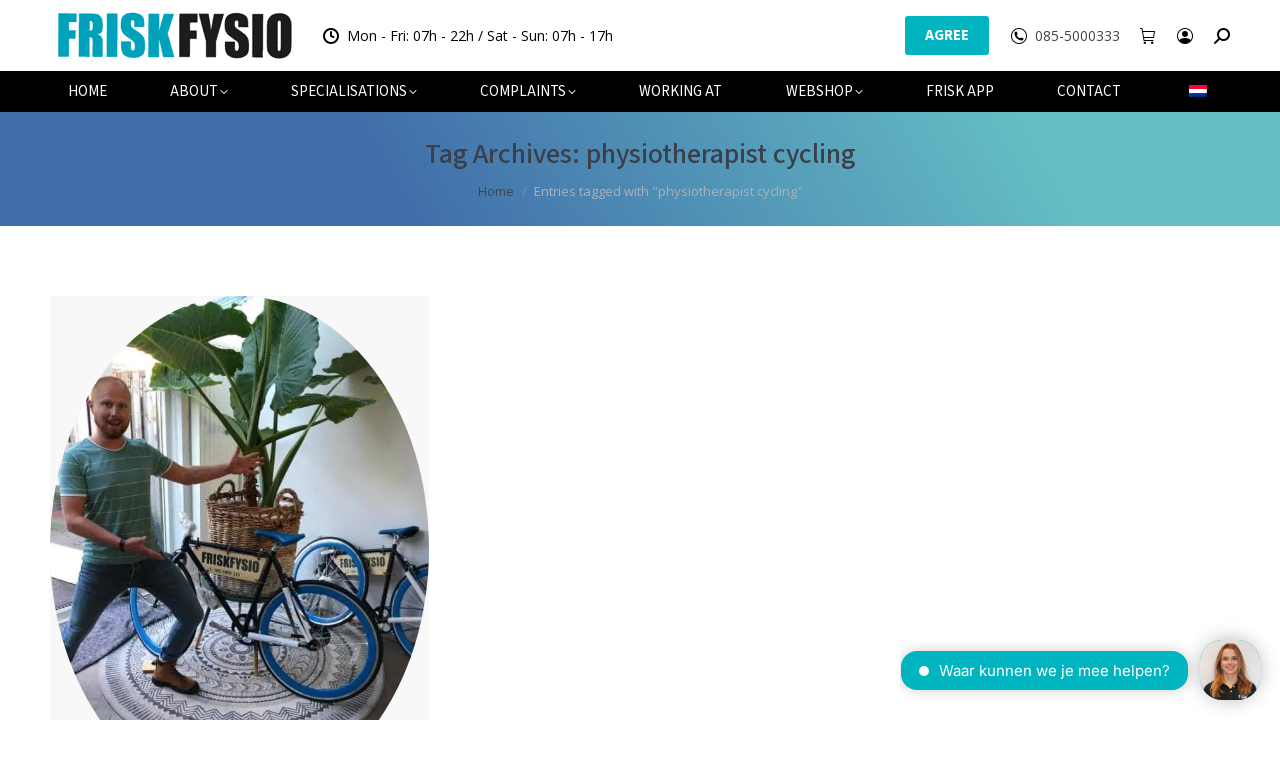

--- FILE ---
content_type: text/html; charset=UTF-8
request_url: https://www.friskfysio.nl/en/tag/fysiotherapeut-fietsen/
body_size: 29644
content:
<!DOCTYPE html>
<!--[if !(IE 6) | !(IE 7) | !(IE 8)  ]><!-->
<html lang="en-GB" prefix="og: https://ogp.me/ns#" class="no-js">
<!--<![endif]-->
<head>
	<meta charset="UTF-8" />
				<meta name="viewport" content="width=device-width, initial-scale=1, maximum-scale=1, user-scalable=0"/>
			<meta name="theme-color" content="#00b5bf"/>	<link rel="profile" href="https://gmpg.org/xfn/11" />
	<script id="cookieyes" type="text/javascript" src="https://cdn-cookieyes.com/client_data/68c398ffe8ad1a6c06da71ac/script.js"></script>
<!-- Search Engine Optimization by Rank Math PRO - https://rankmath.com/ -->
<title>physiotherapist cycling Archives - FRISKFYSIO</title><link rel="preload" href="https://www.friskfysio.nl/wp-content/uploads/2018/07/Woordmerk-Logo-achtergrond-wit-1.png" as="image">
<meta name="robots" content="follow, index, max-snippet:-1, max-video-preview:-1, max-image-preview:large"/>
<link rel="canonical" href="https://www.friskfysio.nl/en/tag/fysiotherapeut-fietsen/" />
<meta property="og:locale" content="en_GB" />
<meta property="og:type" content="article" />
<meta property="og:title" content="physiotherapist cycling Archives - FRISKFYSIO" />
<meta property="og:url" content="https://www.friskfysio.nl/en/tag/fysiotherapeut-fietsen/" />
<meta property="og:site_name" content="FRISKFYSIO" />
<meta property="article:publisher" content="https://www.facebook.com/friskfysio.nl/" />
<meta name="twitter:card" content="summary_large_image" />
<meta name="twitter:title" content="physiotherapist cycling Archives - FRISKFYSIO" />
<meta name="twitter:site" content="@friskfysio" />
<meta name="twitter:label1" content="Posts" />
<meta name="twitter:data1" content="1" />
<script type="application/ld+json" class="rank-math-schema-pro">{
    "@context": "https:\/\/schema.org",
    "@graph": [
        {
            "@type": "Place",
            "@id": "https:\/\/www.friskfysio.nl\/en\/#place",
            "address": {
                "@type": "PostalAddress",
                "streetAddress": "Amsterdamseweg 182 1182 HL",
                "addressRegion": "Amstelveen",
                "postalCode": "1182 HL",
                "addressCountry": "Netherlands"
            }
        },
        {
            "@type": "Organization",
            "@id": "https:\/\/www.friskfysio.nl\/en\/#organization",
            "name": "FRISKFYSIO",
            "url": "https:\/\/www.friskfysio.nl",
            "sameAs": [
                "https:\/\/www.facebook.com\/friskfysio.nl\/",
                "https:\/\/twitter.com\/friskfysio",
                "https:\/\/www.instagram.com\/friskfysio\/",
                "https:\/\/nl.linkedin.com\/company\/friskfysio",
                "https:\/\/www.youtube.com\/channel\/UCrRwJHVw-Y_MVOTGMtUghRQ"
            ],
            "address": {
                "@type": "PostalAddress",
                "streetAddress": "Amsterdamseweg 182 1182 HL",
                "addressRegion": "Amstelveen",
                "postalCode": "1182 HL",
                "addressCountry": "Netherlands"
            },
            "logo": {
                "@type": "ImageObject",
                "@id": "https:\/\/www.friskfysio.nl\/en\/#logo",
                "url": "https:\/\/www.friskfysio.nl\/wp-content\/uploads\/2024\/10\/icon-FRISKFYSIO.jpg",
                "contentUrl": "https:\/\/www.friskfysio.nl\/wp-content\/uploads\/2024\/10\/icon-FRISKFYSIO.jpg",
                "caption": "FRISKFYSIO",
                "inLanguage": "en-GB",
                "width": "1024",
                "height": "1024"
            },
            "contactPoint": [
                {
                    "@type": "ContactPoint",
                    "telephone": "+855000333",
                    "contactType": "customer support"
                }
            ],
            "description": "Our modern paramedical centre combines the latest technologies and treatment methods to provide you with the best care. With our years of experience and focus on quality, we guarantee an effective and lasting solution to your complaints. No referral required. We are affiliated with all health insurers. Quick appointment. FRISKFYSIO an innovative practice with the latest treatment methods. Make an appointment now.",
            "location": {
                "@id": "https:\/\/www.friskfysio.nl\/en\/#place"
            }
        },
        {
            "@type": "WebSite",
            "@id": "https:\/\/www.friskfysio.nl\/en\/#website",
            "url": "https:\/\/www.friskfysio.nl\/en",
            "name": "FRISKFYSIO",
            "publisher": {
                "@id": "https:\/\/www.friskfysio.nl\/en\/#organization"
            },
            "inLanguage": "en-GB"
        },
        {
            "@type": "CollectionPage",
            "@id": "https:\/\/www.friskfysio.nl\/en\/tag\/fysiotherapeut-fietsen\/#webpage",
            "url": "https:\/\/www.friskfysio.nl\/en\/tag\/fysiotherapeut-fietsen\/",
            "name": "physiotherapist cycling Archives - FRISKFYSIO",
            "isPartOf": {
                "@id": "https:\/\/www.friskfysio.nl\/en\/#website"
            },
            "inLanguage": "en-GB"
        }
    ]
}</script>
<!-- /Rank Math WordPress SEO plugin -->

<link rel='dns-prefetch' href='//challenges.cloudflare.com' />
<link rel='dns-prefetch' href='//maps.googleapis.com' />

<style id='wp-img-auto-sizes-contain-inline-css'>
img:is([sizes=auto i],[sizes^="auto," i]){contain-intrinsic-size:3000px 1500px}
/*# sourceURL=wp-img-auto-sizes-contain-inline-css */
</style>
<link rel='stylesheet' id='wc-points-and-rewards-blocks-integration-css' href='https://www.friskfysio.nl/wp-content/plugins/woocommerce-points-and-rewards/build/style-index.css?ver=1.18.19' media='all' />
<style id='wp-emoji-styles-inline-css'>

	img.wp-smiley, img.emoji {
		display: inline !important;
		border: none !important;
		box-shadow: none !important;
		height: 1em !important;
		width: 1em !important;
		margin: 0 0.07em !important;
		vertical-align: -0.1em !important;
		background: none !important;
		padding: 0 !important;
	}
/*# sourceURL=wp-emoji-styles-inline-css */
</style>
<style id='classic-theme-styles-inline-css'>
/*! This file is auto-generated */
.wp-block-button__link{color:#fff;background-color:#32373c;border-radius:9999px;box-shadow:none;text-decoration:none;padding:calc(.667em + 2px) calc(1.333em + 2px);font-size:1.125em}.wp-block-file__button{background:#32373c;color:#fff;text-decoration:none}
/*# sourceURL=/wp-includes/css/classic-themes.min.css */
</style>
<link rel='stylesheet' id='ewd-ufaq-wpforms-css-css' href='https://www.friskfysio.nl/wp-content/plugins/ultimate-faqs/assets/css/ewd-ufaq-wpforms.css?ver=2.4.5' media='all' />
<link rel='stylesheet' id='wcz-frontend-css' href='https://www.friskfysio.nl/wp-content/plugins/woocustomizer/assets/css/frontend.css?ver=2.6.3' media='all' />
<link rel='stylesheet' id='trp-language-switcher-style-css' href='https://www.friskfysio.nl/wp-content/plugins/translatepress-multilingual/assets/css/trp-language-switcher.css?ver=3.0.7' media='all' />
<style id='trp-language-switcher-style-inline-css'>
.trp-language-switcher > div {
    padding: 3px 5px 3px 5px;
    background-image: none;
    text-align: center;}
/*# sourceURL=trp-language-switcher-style-inline-css */
</style>
<link rel='stylesheet' id='the7-font-css' href='https://www.friskfysio.nl/wp-content/themes/dt-the7/fonts/icomoon-the7-font/icomoon-the7-font.min.css?ver=14.0.2.1' media='all' />
<link rel='stylesheet' id='the7-awesome-fonts-css' href='https://www.friskfysio.nl/wp-content/themes/dt-the7/fonts/FontAwesome/css/all.min.css?ver=14.0.2.1' media='all' />
<link rel='stylesheet' id='the7-awesome-fonts-back-css' href='https://www.friskfysio.nl/wp-content/themes/dt-the7/fonts/FontAwesome/back-compat.min.css?ver=14.0.2.1' media='all' />
<link rel='stylesheet' id='the7-Defaults-css' href='https://www.friskfysio.nl/wp-content/uploads/smile_fonts/Defaults/Defaults.css?ver=6.9' media='all' />
<link rel='stylesheet' id='dearpdf-style-css' href='https://www.friskfysio.nl/wp-content/plugins/dearpdf-lite/assets/css/dearpdf.min.css?ver=2.0.38' media='all' />
<link rel='stylesheet' id='mollie-applepaydirect-css' href='https://www.friskfysio.nl/wp-content/plugins/mollie-payments-for-woocommerce/public/css/mollie-applepaydirect.min.css?ver=1768911564' media='screen' />
<link rel='stylesheet' id='postnl-fe-checkout-css' href='https://www.friskfysio.nl/wp-content/plugins/woo-postnl/assets/css/fe-checkout.css?ver=5.9.1' media='all' />
<style id='wcz-customizer-custom-css-inline-css'>
body.post-type-archive-product header.woocommerce-products-header .woocommerce-products-header__title{display:none !important;}body.woocommerce form.woocommerce-ordering{display:none !important;}body.wcz-edit-sale.woocommerce ul.products li.product span.onsale,
					body.wcz-edit-sale.single-product span.onsale,
                    body.wcz-edit-sale .wcz-popup span.onsale,
                    body.wcz-edit-sale.wcz-wooblocks ul.wc-block-grid__products li.wc-block-grid__product .wc-block-grid__product-onsale{font-size:20px !important;}body.wcz-edit-sale.woocommerce ul.products li.product span.onsale,
					body.wcz-edit-sale.single-product span.onsale,
					.woocommerce span.wcz-ajaxsearch-result-sale,
                    body.wcz-edit-sale .wcz-popup span.onsale,
                    body.wcz-edit-sale.wcz-wooblocks ul.wc-block-grid__products li.wc-block-grid__product .wc-block-grid__product-onsale{background-color:#00b5bf !important;color:#000000 !important;text-shadow:none !important;}body.single-product .product_meta .sku_wrapper{display:none !important;}body.single-product .product_meta .tagged_as{display:none !important;}body.woocommerce-cart .wc-proceed-to-checkout a.button.checkout-button{font-size:18px !important;color:#ffffff !important;}body.woocommerce-checkout #payment button#place_order{font-size:18px !important;padding:20px 40px;}
/*# sourceURL=wcz-customizer-custom-css-inline-css */
</style>
<link rel='stylesheet' id='dt-web-fonts-css' href='https://www.friskfysio.nl/wp-content/cache/perfmatters/www.friskfysio.nl/fonts/87afb2f47436.google-fonts.min.css' media='all' />
<link rel='stylesheet' id='dt-main-css' href='https://www.friskfysio.nl/wp-content/themes/dt-the7/css/main.min.css?ver=14.0.2.1' media='all' />
<link rel='stylesheet' id='the7-custom-scrollbar-css' href='https://www.friskfysio.nl/wp-content/themes/dt-the7/lib/custom-scrollbar/custom-scrollbar.min.css?ver=14.0.2.1' media='all' />
<link rel='stylesheet' id='the7-wpbakery-css' href='https://www.friskfysio.nl/wp-content/themes/dt-the7/css/wpbakery.min.css?ver=14.0.2.1' media='all' />
<link rel='stylesheet' id='the7-core-css' href='https://www.friskfysio.nl/wp-content/plugins/dt-the7-core/assets/css/post-type.min.css?ver=2.7.12' media='all' />
<link rel='stylesheet' id='the7-css-vars-css' href='https://www.friskfysio.nl/wp-content/uploads/the7-css/css-vars.css?ver=b5da3e290bbd' media='all' />
<link rel='stylesheet' id='dt-custom-css' href='https://www.friskfysio.nl/wp-content/uploads/the7-css/custom.css?ver=b5da3e290bbd' media='all' />
<link rel='stylesheet' id='wc-dt-custom-css' href='https://www.friskfysio.nl/wp-content/uploads/the7-css/compatibility/wc-dt-custom.css?ver=b5da3e290bbd' media='all' />
<link rel='stylesheet' id='dt-media-css' href='https://www.friskfysio.nl/wp-content/uploads/the7-css/media.css?ver=b5da3e290bbd' media='all' />
<link rel='stylesheet' id='the7-mega-menu-css' href='https://www.friskfysio.nl/wp-content/uploads/the7-css/mega-menu.css?ver=b5da3e290bbd' media='all' />
<link rel='stylesheet' id='the7-elements-css' href='https://www.friskfysio.nl/wp-content/uploads/the7-css/post-type-dynamic.css?ver=b5da3e290bbd' media='all' />
<link rel='stylesheet' id='style-css' href='https://www.friskfysio.nl/wp-content/themes/dt-the7/style.css?ver=14.0.2.1' media='all' />
<link rel='stylesheet' id='ultimate-vc-addons-style-min-css' href='https://www.friskfysio.nl/wp-content/plugins/Ultimate_VC_Addons/assets/min-css/ultimate.min.css?ver=3.21.2' media='all' />
<link rel='stylesheet' id='ultimate-vc-addons-icons-css' href='https://www.friskfysio.nl/wp-content/plugins/Ultimate_VC_Addons/assets/css/icons.css?ver=3.21.2' media='all' />
<link rel='stylesheet' id='ultimate-vc-addons-vidcons-css' href='https://www.friskfysio.nl/wp-content/plugins/Ultimate_VC_Addons/assets/fonts/vidcons.css?ver=3.21.2' media='all' />
<link rel='stylesheet' id='ultimate-vc-addons-selected-google-fonts-style-css' href='https://www.friskfysio.nl/wp-content/cache/perfmatters/www.friskfysio.nl/fonts/8acd6d107a67.google-fonts.min.css' media='all' />
<script src="https://www.friskfysio.nl/wp-includes/js/jquery/jquery.min.js?ver=3.7.1" id="jquery-core-js"></script>
<script src="https://www.friskfysio.nl/wp-includes/js/jquery/jquery-migrate.min.js?ver=3.4.1" id="jquery-migrate-js"></script>
<script src="https://www.friskfysio.nl/wp-content/plugins/translatepress-multilingual/assets/js/trp-frontend-compatibility.js?ver=3.0.7" id="trp-frontend-compatibility-js"></script>
<script id="dt-above-fold-js-extra">
var dtLocal = {"themeUrl":"https://www.friskfysio.nl/wp-content/themes/dt-the7","passText":"To view this protected post, enter the password below:","moreButtonText":{"loading":"Loading...","loadMore":"Load more"},"postID":"4140","ajaxurl":"https://www.friskfysio.nl/wp-admin/admin-ajax.php","REST":{"baseUrl":"https://www.friskfysio.nl/en/wp-json/the7/v1","endpoints":{"sendMail":"/send-mail"}},"contactMessages":{"required":"Een of meer velden bevatten een fout. Controleer deze en probeer het opnieuw.","terms":"Please accept the privacy policy.","fillTheCaptchaError":"Please, fill the captcha."},"captchaSiteKey":"","ajaxNonce":"3175ff16ae","pageData":{"type":"archive","template":"archive","layout":"masonry"},"themeSettings":{"smoothScroll":"on","lazyLoading":false,"desktopHeader":{"height":90},"ToggleCaptionEnabled":"disabled","ToggleCaption":"Navigation","floatingHeader":{"showAfter":150,"showMenu":true,"height":30,"logo":{"showLogo":true,"html":"\u003Cimg class=\" preload-me\" src=\"https://www.friskfysio.nl/wp-content/uploads/2018/07/Frisk-Woordmerk-Logo-1.png\" srcset=\"https://www.friskfysio.nl/wp-content/uploads/2018/07/Frisk-Woordmerk-Logo-1.png 250w\" width=\"250\" height=\"61\"   sizes=\"250px\" alt=\"FRISKFYSIO\" /\u003E","url":"https://www.friskfysio.nl/en/"}},"topLine":{"floatingTopLine":{"logo":{"showLogo":false,"html":""}}},"mobileHeader":{"firstSwitchPoint":1024,"secondSwitchPoint":544,"firstSwitchPointHeight":90,"secondSwitchPointHeight":90,"mobileToggleCaptionEnabled":"disabled","mobileToggleCaption":"Menu"},"stickyMobileHeaderFirstSwitch":{"logo":{"html":"\u003Cimg class=\" preload-me\" src=\"https://www.friskfysio.nl/wp-content/uploads/2018/07/Woordmerk-Logo-achtergrond-wit-1.png\" srcset=\"https://www.friskfysio.nl/wp-content/uploads/2018/07/Woordmerk-Logo-achtergrond-wit-1.png 250w, https://www.friskfysio.nl/wp-content/uploads/2025/07/FriskFysio-woordmerk-logo-highres.jpg 1743w\" width=\"250\" height=\"61\"   sizes=\"250px\" alt=\"FRISKFYSIO\" /\u003E"}},"stickyMobileHeaderSecondSwitch":{"logo":{"html":"\u003Cimg class=\" preload-me\" src=\"https://www.friskfysio.nl/wp-content/uploads/2018/07/Woordmerk-Logo-achtergrond-wit-1.png\" srcset=\"https://www.friskfysio.nl/wp-content/uploads/2018/07/Woordmerk-Logo-achtergrond-wit-1.png 250w, https://www.friskfysio.nl/wp-content/uploads/2025/07/FriskFysio-woordmerk-logo-highres.jpg 1743w\" width=\"250\" height=\"61\"   sizes=\"250px\" alt=\"FRISKFYSIO\" /\u003E"}},"sidebar":{"switchPoint":970},"boxedWidth":"1300px"},"VCMobileScreenWidth":"768","wcCartFragmentHash":"fb04b29b67ec1d003f8f3102378d4642"};
var dtShare = {"shareButtonText":{"facebook":"Share on Facebook","twitter":"Share on X","pinterest":"Pin it","linkedin":"Share on Linkedin","whatsapp":"Share on Whatsapp"},"overlayOpacity":"85"};
//# sourceURL=dt-above-fold-js-extra
</script>
<script src="https://www.friskfysio.nl/wp-content/themes/dt-the7/js/above-the-fold.min.js?ver=14.0.2.1" id="dt-above-fold-js"></script>
<script src="https://www.friskfysio.nl/wp-content/themes/dt-the7/js/compatibility/woocommerce/woocommerce.min.js?ver=14.0.2.1" id="dt-woocommerce-js"></script>
<script src="https://www.friskfysio.nl/wp-content/plugins/Ultimate_VC_Addons/assets/min-js/modernizr-custom.min.js?ver=3.21.2" id="ultimate-vc-addons-modernizr-js"></script>
<script src="https://www.friskfysio.nl/wp-content/plugins/Ultimate_VC_Addons/assets/min-js/jquery-ui.min.js?ver=3.21.2" id="jquery_ui-js"></script>
<script src="https://maps.googleapis.com/maps/api/js?key=AIzaSyASUdlE5VDUf3Y2dGl2-TgsbUeIUuqVusE" id="ultimate-vc-addons-googleapis-js"></script>
<script src="https://www.friskfysio.nl/wp-includes/js/jquery/ui/core.min.js?ver=1.13.3" id="jquery-ui-core-js"></script>
<script src="https://www.friskfysio.nl/wp-includes/js/jquery/ui/mouse.min.js?ver=1.13.3" id="jquery-ui-mouse-js"></script>
<script src="https://www.friskfysio.nl/wp-includes/js/jquery/ui/slider.min.js?ver=1.13.3" id="jquery-ui-slider-js"></script>
<script src="https://www.friskfysio.nl/wp-content/plugins/Ultimate_VC_Addons/assets/min-js/jquery-ui-labeledslider.min.js?ver=3.21.2" id="ultimate-vc-addons_range_tick-js"></script>
<script src="https://www.friskfysio.nl/wp-content/plugins/Ultimate_VC_Addons/assets/min-js/ultimate.min.js?ver=3.21.2" id="ultimate-vc-addons-script-js"></script>
<script src="https://www.friskfysio.nl/wp-content/plugins/Ultimate_VC_Addons/assets/min-js/modal-all.min.js?ver=3.21.2" id="ultimate-vc-addons-modal-all-js"></script>
<script src="https://www.friskfysio.nl/wp-content/plugins/Ultimate_VC_Addons/assets/min-js/jparallax.min.js?ver=3.21.2" id="ultimate-vc-addons-jquery.shake-js"></script>
<script src="https://www.friskfysio.nl/wp-content/plugins/Ultimate_VC_Addons/assets/min-js/vhparallax.min.js?ver=3.21.2" id="ultimate-vc-addons-jquery.vhparallax-js"></script>
<script src="https://www.friskfysio.nl/wp-content/plugins/Ultimate_VC_Addons/assets/min-js/ultimate_bg.min.js?ver=3.21.2" id="ultimate-vc-addons-row-bg-js"></script>
<script src="https://www.friskfysio.nl/wp-content/plugins/Ultimate_VC_Addons/assets/min-js/mb-YTPlayer.min.js?ver=3.21.2" id="ultimate-vc-addons-jquery.ytplayer-js"></script>
<script></script><link rel="https://api.w.org/" href="https://www.friskfysio.nl/en/wp-json/" /><link rel="alternate" title="JSON" type="application/json" href="https://www.friskfysio.nl/en/wp-json/wp/v2/tags/205" />    
    <script type="text/javascript">
        var ajaxurl = 'https://www.friskfysio.nl/wp-admin/admin-ajax.php';
    </script>
<script type="text/javascript">
(function(url){
	if(/(?:Chrome\/26\.0\.1410\.63 Safari\/537\.31|WordfenceTestMonBot)/.test(navigator.userAgent)){ return; }
	var addEvent = function(evt, handler) {
		if (window.addEventListener) {
			document.addEventListener(evt, handler, false);
		} else if (window.attachEvent) {
			document.attachEvent('on' + evt, handler);
		}
	};
	var removeEvent = function(evt, handler) {
		if (window.removeEventListener) {
			document.removeEventListener(evt, handler, false);
		} else if (window.detachEvent) {
			document.detachEvent('on' + evt, handler);
		}
	};
	var evts = 'contextmenu dblclick drag dragend dragenter dragleave dragover dragstart drop keydown keypress keyup mousedown mousemove mouseout mouseover mouseup mousewheel scroll'.split(' ');
	var logHuman = function() {
		if (window.wfLogHumanRan) { return; }
		window.wfLogHumanRan = true;
		var wfscr = document.createElement('script');
		wfscr.type = 'text/javascript';
		wfscr.async = true;
		wfscr.src = url + '&r=' + Math.random();
		(document.getElementsByTagName('head')[0]||document.getElementsByTagName('body')[0]).appendChild(wfscr);
		for (var i = 0; i < evts.length; i++) {
			removeEvent(evts[i], logHuman);
		}
	};
	for (var i = 0; i < evts.length; i++) {
		addEvent(evts[i], logHuman);
	}
})('//www.friskfysio.nl/en/?wordfence_lh=1&hid=88C85520BE4A215B0D2F2D75E160B294');
</script><meta name="ti-site-data" content="[base64]" />
<style>

.qlwapp__container.qlwapp__container--bottom-left, .qlwapp__container.qlwapp__container--bottom-right {
	display: none !important;
}

@media (max-width: 768px) {
    #_chatbotBtn, #_chatbotInitMsg, ._chatbot-interface {
        display: none !important;
    }
	.qlwapp__container.qlwapp__container--bottom-left, .qlwapp__container.qlwapp__container--bottom-right {
		display: flex !important;
	}

}


</style>

<style>
.button.resubscribe {
display: none !important;
}
</style><style>
.button.reactivate {
display: none !important;
}
</style><link rel="alternate" hreflang="nl-NL" href="https://www.friskfysio.nl/tag/fysiotherapeut-fietsen/"/>
<link rel="alternate" hreflang="en-GB" href="https://www.friskfysio.nl/en/tag/fysiotherapeut-fietsen/"/>
<link rel="alternate" hreflang="nl" href="https://www.friskfysio.nl/tag/fysiotherapeut-fietsen/"/>
<link rel="alternate" hreflang="en" href="https://www.friskfysio.nl/en/tag/fysiotherapeut-fietsen/"/>
	<noscript><style>.woocommerce-product-gallery{ opacity: 1 !important; }</style></noscript>
	<script data-cfasync="false"> var dearPdfLocation = "https://www.friskfysio.nl/wp-content/plugins/dearpdf-lite/assets/"; var dearpdfWPGlobal = [];</script><meta name="generator" content="Powered by WPBakery Page Builder - drag and drop page builder for WordPress."/>
<link rel="icon" href="https://www.friskfysio.nl/wp-content/uploads/2025/03/cropped-Logo-nieuw-definitief-high-RES.jpg" type="image/jpeg" sizes="16x16"/><link rel="icon" href="https://www.friskfysio.nl/wp-content/uploads/2025/03/cropped-Logo-nieuw-definitief-high-RES.jpg" type="image/jpeg" sizes="32x32"/>		<style id="wp-custom-css">
			@media (min-width: 469px) and (max-width: 1200px) {

#qlwapp {

display: none!important;

}

}
@media(max-width:768px) {
.masthead {
	height: 91px !important;
}	
}
.woocommerce-order-pay li.wc_payment_method.payment_method_mollie_wc_gateway_creditcard,.woocommerce-order-pay li.wc_payment_method.payment_method_mollie_wc_gateway_klarnapaylater,.woocommerce-order-pay li.wc_payment_method.payment_method_mollie_wc_gateway_banktransfer,.woocommerce-order-pay li.wc_payment_method.payment_method_mollie_wc_gateway_in3 {
	display:none !important;
}
.woocommerce-checkout .wc-coupon-field {
    display: block !important;
    margin-bottom: 15px;
}

#coupon-error-notice {
    margin-left: 15px;
    color: red; /* optioneel voor extra duidelijkheid */
    font-weight: 500;
}

		</style>
		<noscript><style> .wpb_animate_when_almost_visible { opacity: 1; }</style></noscript><script type="text/javascript" src="https://apps.appmachine.com/friskfysio/promote/js"></script>
<script>
document.addEventListener("DOMContentLoaded", function() {
    let searchBox = document.querySelector("#ewd-ufaq-text-search");
    if (searchBox) {
        searchBox.focus();
    }
});


</script>
<style id='the7-custom-inline-css' type='text/css'>
a {color:#444444 !important;
   text-decoration: none; }

.vc_btn3-container a {color:#ffffff !important;
   text-decoration: none; }

.blog-media a img{
  border-top-left-radius: 50% 50%;
  border-top-right-radius: 50% 50%;
  border-bottom-right-radius: 50% 50%;
  border-bottom-left-radius: 50% 50%;
transition: 1s ease;
filter: grayscale(0%);
filter: gray;
-webkit-filter: grayscale(0%);
filter: none;}

.blog-media a:hover img{
  -webkit-transform: scale(0.9);
-ms-transform: scale(0.9);
transform: scale(0.9);
transition: 1s ease;
filter: grayscale(100%);
-webkit-filter: grayscale(100%);
-webkit-transition: all 1s ease;}


.friskicon i:hover{
color:#33cccc;
}

.friskicon:hover {
transform: translate(0,-6px);
    -webkit-transform: translate(0,-6px);
    -o-transform: translate(0,-6px); 
    -moz-transform: translate(0,-6px);
transition: all 2s ease-in-out;
    -webkit-transition: all 0.5s ease-in-out; /** Chrome & Safari **/
    -moz-transition: all 0.5s ease-in-out; /** Firefox **/
    -o-transition: all 0.5s ease-in-out; /** Opera **/
}

.friskicon .aio-icon:hover {
border: 3px solid #33cccc;
transition: all 2s ease-in-out;
    -webkit-transition: all 0.5s ease-in-out; /** Chrome & Safari **/
    -moz-transition: all 0.5s ease-in-out; /** Firefox **/
    -o-transition: all 0.5s ease-in-out; /** Opera **/
}


.wpcf7 input[type="text"], .wpcf7 input[type="email"], .wpcf7 textarea {
	width: 100%;
	padding: 8px;
	border: 1px solid #ccc;
	border-radius: 3px;
	-webkit-box-sizing: border-box;
	 -moz-box-sizing: border-box;
	      box-sizing: border-box
}
.wpcf7 input[type="text"]:focus{
	background: #fff;
}
.select.wpcf7-form-control, input.wpcf7-text{
width: 100% !important;
}

.wpcf7-select {
width: 100% !important;
}

#responsive-form{
	margin:0 auto;
        width:100%;
}
.form-row{
	width: 100%;
}
.column-half, .column-full{
	float: left;
	position: relative;
	padding: 0.65rem;
	width:100%;
	-webkit-box-sizing: border-box;
        -moz-box-sizing: border-box;
        box-sizing: border-box
}
.clearfix:after {
	content: "";
	display: table;
	clear: both;
}
.wpcf7-form textarea { height: 223px; }

/**---------------- Media query ----------------**/
@media only screen and (min-width: 48em) { 
	.column-half{
		width: 50%;
	}
}
@media screen and (max-width: 900px) {
  .hide-mobile {
    visibility: hidden;
    display: none;
  }
}
@media screen and (min-width: 900px) {
  .hide-desk {
    visibility: hidden;
    display: none;
  }
}
@media screen and (max-width: 600px) {
  .titeldesk {
        display:none !important;
  }
}
@media screen and (min-width: 600px) {
  .titelmob {
        display:none !important;
  }
}
.wpcf7-form .wpcf7-response-output.wpcf7-validation-errors {
    color: #D8000C;
    background-color: #FFBABA;
    border: 0;
    padding: 10px;
}
.wpcf7-form .wpcf7-response-output.wpcf7-mail-sent-ok {
    color: #4F8A10;
    background-color: #DFF2BF;
    border: 0;
    padding: 10px;
}
div.wpcf7-mail-sent-ok:before,div.wpcf7-validation-errors:before {
    font: 26px/30px FontAwesome;
    margin-right: 16px;
    vertical-align: middle;
}
div.wpcf7-mail-sent-ok:before {
    content:'\f00c';
}
div.wpcf7-validation-errors:before {
    content:'\f057';
}
@media screen and (max-width: 1000px) {
  .homedesk {
        display:none !important;
  }
}
@media screen and (min-width: 1000px) {
  .homemob {
        display:none !important;
  }
}
.appstoreknop{
	position: relative;
}

div.wpforms-container-full .wpforms-form .wpforms-field-label {
    display: block;
    font-weight: 700;
    font-size: 16px;
    float: none;
    line-height: 1.3;
    margin: 0 0 4px 0;
    padding: 0;
    word-break: break-word;
    word-wrap: break-word;
    color: #ffffff;
}
.grecaptcha-badge { visibility: hidden; } 
div.wpcf7-mail-sent-ok {
    display: none !important;
}

#ewd-ufaq-jquery-ajax-search input#ewd-ufaq-text-search {
    border-radius: 50px !important;
    box-shadow: 0 4px 8px 0 rgba(0, 0, 0, 0.2);
	width:100% !important;
	font-size: 16px !important;
	padding-left:20px !important;
}
#ewd-ufaq-jquery-ajax-search input#ewd-ufaq-text-search:focus,#ewd-ufaq-jquery-ajax-search input#ewd-ufaq-text-search:focus-visible {
    border: 1px solid #33cccc;

}
#ewd-ufaq-jquery-ajax-search label.ewd-ufaq-field-label,.page-id-6971  .cart-collaterals,.page-id-6971  span.showcoupon-tag,.page-id-6971  a.showcoupon,.page-id-6971 .woocommerce:last-child  .woocommerce-info.wc_points_redeem_earn_points {
    display: none !important;
}
div#ewd-ufaq-jquery-ajax-search .search-field {
    width: 70%;
    margin: auto !important;
    text-align: center !important;
    display: block !important;
}
div#ewd-ufaq-jquery-ajax-search .search-field::after {
    content: "\ec051";
    font-family: icomoon-the7-font !important;
    position: absolute;
    right: 0px;
    top: 0px;
    font-size: 18px;  
		padding: 7.7px 14px;
    border-radius: 0px 50px 50px 0px;
		background: #33cccc;
		cursor: pointer; 
	color: #fff !important;
}
.ewd-ufaq-faq-title .ewd-ufaq-post-margin-symbol span {
    font-size: 16px !important;
    margin-top: 13px !important;
}
button.clear-field {
    border-radius: 50px !important;
    width: 24px !important;
    height: 24px !important;
    right: 55px !important;
    top: 10px !important;
	border-color:#33cccc !important;
	color:#33cccc !important;
}
button.clear-field:hover{
	border-radius: 50px;
}
.ewd-ufaq-faq-category-title {
    padding-top: 40px;
}
.ewd-ufaq-faq-list:last-child {
    display:none;
}
.show-it div#ewd-ufaq-faq-list {
    display:unset !important;
}
span.wc-coupon-field {
    display: none !important;
}
@media all and (max-width:787px){
	div#ewd-ufaq-jquery-ajax-search .search-field {
    width: 85%;
}
}
</style>
<meta name="generator" content="WP Rocket 3.19.0.1" data-wpr-features="wpr_preload_links wpr_desktop" /></head>
<body id="the7-body" class="archive tag tag-fysiotherapeut-fietsen tag-205 wp-embed-responsive wp-theme-dt-the7 theme-dt-the7 the7-core-ver-2.7.12 wcz-woocommerce wcz-edit-sale wcz-wooblocks translatepress-en_GB layout-masonry description-under-image dt-responsive-on right-mobile-menu-close-icon ouside-menu-close-icon mobile-hamburger-close-bg-enable mobile-hamburger-close-bg-hover-enable  fade-medium-mobile-menu-close-icon fade-medium-menu-close-icon srcset-enabled btn-flat custom-btn-color custom-btn-hover-color phantom-fade phantom-disable-decoration phantom-custom-logo-on floating-mobile-menu-icon top-header first-switch-logo-left first-switch-menu-right second-switch-logo-left second-switch-menu-right inline-message-style the7-ver-14.0.2.1 dt-fa-compatibility wpb-js-composer js-comp-ver-8.7.2 vc_responsive">
<!-- The7 14.0.2.1 -->

<div id="page" >
	<a class="skip-link screen-reader-text" href="#content">Skip to content</a>

<div class="masthead classic-header justify bg-behind-menu widgets full-height line-mobile-header-decoration medium-mobile-menu-icon mobile-menu-icon-hover-bg-on dt-parent-menu-clickable show-sub-menu-on-hover show-device-logo" >

	<div data-rocket-location-hash="ee22bb47a216f0a1ff21211348f35c78" class="top-bar top-bar-empty">
	<div class="top-bar-bg" ></div>
	<div class="mini-widgets left-widgets"></div><div class="mini-widgets right-widgets"></div></div>

	<header data-rocket-location-hash="975c7681abcb80c480e022c2425d6a03" class="header-bar" role="banner">

		<div class="branding">
	<div id="site-title" class="assistive-text">FRISKFYSIO</div>
	<div id="site-description" class="assistive-text">We make you move</div>
	<a class="" href="https://www.friskfysio.nl/en/"><img class="preload-me" src="https://www.friskfysio.nl/wp-content/uploads/2018/07/Woordmerk-Logo-achtergrond-wit-1.png" srcset="https://www.friskfysio.nl/wp-content/uploads/2018/07/Woordmerk-Logo-achtergrond-wit-1.png 250w, https://www.friskfysio.nl/wp-content/uploads/2025/07/FriskFysio-woordmerk-logo-highres.jpg 1743w" width="250" height="61"   sizes="250px" alt="FRISKFYSIO" /><img class="mobile-logo preload-me" src="https://www.friskfysio.nl/wp-content/uploads/2018/07/Woordmerk-Logo-achtergrond-wit-1.png" srcset="https://www.friskfysio.nl/wp-content/uploads/2018/07/Woordmerk-Logo-achtergrond-wit-1.png 250w, https://www.friskfysio.nl/wp-content/uploads/2025/07/FriskFysio-woordmerk-logo-highres.jpg 1743w" width="250" height="61"   sizes="250px" alt="FRISKFYSIO" /></a><div class="mini-widgets"><span class="mini-contacts clock show-on-desktop in-menu-first-switch in-menu-second-switch"><i class="fa-fw icomoon-the7-font-the7-clock-01"></i>Mon - Fri: 07h - 22h / Sat - Sun: 07h - 17h</span></div><div class="mini-widgets"><a href="https://www.friskfysio.nl/online-planner-keuze-menu" class="microwidget-btn mini-button header-elements-button-2 show-on-desktop in-menu-first-switch in-menu-second-switch anchor-link microwidget-btn-bg-on microwidget-btn-hover-bg-on disable-animation-bg border-on hover-border-off btn-icon-align-right" ><span>AGREE</span></a><span class="mini-contacts phone show-on-desktop in-menu-first-switch in-menu-second-switch"><i class="fa-fw icomoon-the7-font-the7-phone-041"></i><a href="tel:0855000333">085-5000333</a></span><div class="soc-ico hide-on-desktop in-menu-first-switch in-menu-second-switch custom-bg disabled-border border-off hover-custom-bg hover-disabled-border  hover-border-off"><a title="Facebook page opens in new window" href="https://www.facebook.com/friskfysio.nl/" target="_blank" class="facebook"><span class="soc-font-icon"></span><span class="screen-reader-text">Facebook page opens in new window</span></a><a title="X page opens in new window" href="https://twitter.com/friskfysio" target="_blank" class="twitter"><span class="soc-font-icon"></span><span class="screen-reader-text">X page opens in new window</span></a><a title="Instagram page opens in new window" href="https://www.instagram.com/friskfysio/" target="_blank" class="instagram"><span class="soc-font-icon"></span><span class="screen-reader-text">Instagram page opens in new window</span></a><a title="Linkedin page opens in new window" href="https://www.linkedin.com/company/friskfysio" target="_blank" class="linkedin"><span class="soc-font-icon"></span><span class="screen-reader-text">Linkedin page opens in new window</span></a></div><div class="show-on-desktop in-menu-first-switch in-menu-second-switch">
<div class="wc-shopping-cart shopping-cart text-disable round-counter-style show-sub-cart" data-cart-hash="fb04b29b67ec1d003f8f3102378d4642">

	<a class="wc-ico-cart text-disable round-counter-style show-sub-cart" href="https://www.friskfysio.nl/en/winkelwagen/"><i class="icomoon-the7-font-the7-cart-12"></i>&nbsp;</a>

	<div class="shopping-cart-wrap">
		<div class="shopping-cart-inner">
			
						<p class="buttons top-position">
				<a href="https://www.friskfysio.nl/en/winkelwagen/" class="button view-cart">View Cart</a><a href="https://www.friskfysio.nl/en/afrekenen/" class="button checkout">Checkout</a>			</p>

						<ul class="cart_list product_list_widget empty">
				<li>No products in the cart.</li>			</ul>
			<div class="shopping-cart-bottom" style="display: none">
				<p class="total">
					<strong>Subtotal:</strong> <span class="woocommerce-Price-amount amount"><bdi><span class="woocommerce-Price-currencySymbol">€</span>&nbsp;0,00</bdi></span>				</p>
				<p class="buttons">
					<a href="https://www.friskfysio.nl/en/winkelwagen/" class="button view-cart">View Cart</a><a href="https://www.friskfysio.nl/en/afrekenen/" class="button checkout">Checkout</a>				</p>
			</div>
					</div>
	</div>

</div>
</div><div class="mini-login show-on-desktop in-menu-first-switch in-menu-second-switch"><a href="https://www.friskfysio.nl/mijn-account/" class="submit text-disable"><i class="icomoon-the7-font-the7-login-03"></i>&nbsp;</a></div><div class="mini-search show-on-desktop in-menu-first-switch near-logo-second-switch popup-search custom-icon"><form class="searchform mini-widget-searchform" role="search" method="get" action="https://www.friskfysio.nl/en/" data-trp-original-action="https://www.friskfysio.nl/en/">

	<div class="screen-reader-text">Search:</div>

	
		<a href="" class="submit text-disable"><i class="mw-icon the7-mw-icon-search-bold"></i></a>
		<div class="popup-search-wrap">
			<input type="text" aria-label="Search" class="field searchform-s" name="s" value="" placeholder="Search and press enter ..." title="Search form"/>
			<a href="" class="search-icon"  aria-label="Search"><i class="the7-mw-icon-search-bold" aria-hidden="true"></i></a>
		</div>

			<input type="submit" class="assistive-text searchsubmit" value="Go!"/>
<input type="hidden" name="trp-form-language" value="en"/></form>
</div></div></div>

		<nav class="navigation">

			<ul id="primary-menu" class="main-nav bg-outline-decoration hover-bg-decoration active-bg-decoration level-arrows-on outside-item-remove-margin"><li class="menu-item menu-item-type-post_type menu-item-object-page menu-item-home menu-item-2116 first depth-0"><a href='https://www.friskfysio.nl/en/' data-level='1'><span class="menu-item-text"><span class="menu-text">HOME</span></span></a></li> <li class="menu-item menu-item-type-post_type menu-item-object-page menu-item-has-children menu-item-2178 has-children depth-0"><a href='https://www.friskfysio.nl/en/over-ons-amstelveen/' data-level='1' aria-haspopup='true' aria-expanded='false'><span class="menu-item-text"><span class="menu-text">ABOUT</span></span></a><ul class="sub-nav hover-style-bg level-arrows-on" role="group"><li class="menu-item menu-item-type-post_type menu-item-object-page menu-item-2120 first depth-1"><a href='https://www.friskfysio.nl/en/friskfysio-team-amstelveen/' data-level='2'><span class="menu-item-text"><span class="menu-text">OUR TEAM</span></span></a></li> <li class="menu-item menu-item-type-post_type menu-item-object-page menu-item-4971 depth-1"><a href='https://www.friskfysio.nl/en/werken-bij-friskfysio-amstelveen/' data-level='2'><span class="menu-item-text"><span class="menu-text">WORKING WITH US</span></span></a></li> <li class="menu-item menu-item-type-post_type menu-item-object-page menu-item-23250 depth-1"><a href='https://www.friskfysio.nl/en/nieuws-amstelveen/' data-level='2'><span class="menu-item-text"><span class="menu-text">NEWS</span></span></a></li> <li class="menu-item menu-item-type-custom menu-item-object-custom menu-item-2046 depth-1"><a href='https://www.friskfysio.nl/partners-amstelveen/' data-level='2'><span class="menu-item-text"><span class="menu-text">PARTNERS</span></span></a></li> <li class="menu-item menu-item-type-custom menu-item-object-custom menu-item-4997 depth-1"><a href='https://youtu.be/aCUDjX1-HiE' data-level='2'><span class="menu-item-text"><span class="menu-text">PARAMEDICAL CENTRE IN VIEW</span></span></a></li> <li class="menu-item menu-item-type-post_type menu-item-object-page menu-item-has-children menu-item-6666 has-children depth-1"><a href='https://www.friskfysio.nl/en/reglementen/' data-level='2' aria-haspopup='true' aria-expanded='false'><span class="menu-item-text"><span class="menu-text">REGULATIONS &amp; CONDITIONS</span></span></a><ul class="sub-nav hover-style-bg level-arrows-on" role="group"><li class="menu-item menu-item-type-post_type menu-item-object-page menu-item-4382 first depth-2"><a href='https://www.friskfysio.nl/en/algemene-voorwaarden-friskfysio/' data-level='3'><span class="menu-item-text"><span class="menu-text">TERMS AND CONDITIONS</span></span></a></li> <li class="menu-item menu-item-type-post_type menu-item-object-page menu-item-4437 depth-2"><a href='https://www.friskfysio.nl/en/huisregels-friskfysio/' data-level='3'><span class="menu-item-text"><span class="menu-text">HOME RULES</span></span></a></li> <li class="menu-item menu-item-type-post_type menu-item-object-page menu-item-privacy-policy menu-item-2184 depth-2"><a href='https://www.friskfysio.nl/en/privacyvoorwaarden-amstelveen/' data-level='3'><span class="menu-item-text"><span class="menu-text">PRIVACY STATEMENT</span></span></a></li> <li class="menu-item menu-item-type-post_type menu-item-object-page menu-item-14816 depth-2"><a href='https://www.friskfysio.nl/en/veelgestelde-vragen/' data-level='3'><span class="menu-item-text"><span class="menu-text">FREQUENTLY ASKED QUESTIONS</span></span></a></li> <li class="menu-item menu-item-type-post_type menu-item-object-page menu-item-8228 depth-2"><a href='https://www.friskfysio.nl/en/reglementen/' data-level='3'><span class="menu-item-text"><span class="menu-text">OTHER</span></span></a></li> </ul></li> <li class="menu-item menu-item-type-post_type menu-item-object-page menu-item-2183 depth-1"><a href='https://www.friskfysio.nl/en/tarieven-friskfysio-amstelveen/' data-level='2'><span class="menu-item-text"><span class="menu-text">RATES</span></span></a></li> <li class="menu-item menu-item-type-post_type menu-item-object-page menu-item-9861 depth-1"><a href='https://www.friskfysio.nl/en/veelgestelde-vragen/' data-level='2'><span class="menu-item-text"><span class="menu-text">FREQUENTLY ASKED QUESTIONS</span></span></a></li> <li class="menu-item menu-item-type-custom menu-item-object-custom menu-item-9747 depth-1"><a href='https://0n1gs.mjt.lu/wgt/0n1gs/yh7/form?c=2ef68a69' data-level='2'><span class="menu-item-text"><span class="menu-text">NEWSLETTER SUBSCRIPTION</span></span></a></li> </ul></li> <li class="menu-item menu-item-type-post_type menu-item-object-page menu-item-has-children menu-item-2117 has-children depth-0"><a href='https://www.friskfysio.nl/en/amstelveen-specialisations/' data-level='1' aria-haspopup='true' aria-expanded='false'><span class="menu-item-text"><span class="menu-text">SPECIALISATIONS</span></span></a><ul class="sub-nav hover-style-bg level-arrows-on" role="group"><li class="menu-item menu-item-type-post_type menu-item-object-page menu-item-2190 first depth-1"><a href='https://www.friskfysio.nl/en/bekkenfysiotherapie-amstelveen/' data-level='2'><span class="menu-item-text"><span class="menu-text">PELVIC PHYSIOTHERAPY</span></span></a></li> <li class="menu-item menu-item-type-post_type menu-item-object-page menu-item-4892 depth-1"><a href='https://www.friskfysio.nl/en/corona/' data-level='2'><span class="menu-item-text"><span class="menu-text">CORONA REHABILITATION</span></span></a></li> <li class="menu-item menu-item-type-post_type menu-item-object-page menu-item-2186 depth-1"><a href='https://www.friskfysio.nl/en/core-stability-training/' data-level='2'><span class="menu-item-text"><span class="menu-text">CORE STABILITY TRAINING</span></span></a></li> <li class="menu-item menu-item-type-post_type menu-item-object-page menu-item-5302 depth-1"><a href='https://www.friskfysio.nl/en/cupping-therapie/' data-level='2'><span class="menu-item-text"><span class="menu-text">CUPPING THERAPY</span></span></a></li> <li class="menu-item menu-item-type-post_type menu-item-object-page menu-item-4125 depth-1"><a href='https://www.friskfysio.nl/en/dietistenpraktijk-myrthe-rebattu/' data-level='2'><span class="menu-item-text"><span class="menu-text">SERIES</span></span></a></li> <li class="menu-item menu-item-type-post_type menu-item-object-page menu-item-2185 depth-1"><a href='https://www.friskfysio.nl/en/dry-needling-amstelveen/' data-level='2'><span class="menu-item-text"><span class="menu-text">DRY NEEDLING</span></span></a></li> <li class="menu-item menu-item-type-post_type menu-item-object-page menu-item-2191 depth-1"><a href='https://www.friskfysio.nl/en/echografie-amstelveen/' data-level='2'><span class="menu-item-text"><span class="menu-text">ECHOGRAPHY</span></span></a></li> <li class="menu-item menu-item-type-post_type menu-item-object-page menu-item-4810 depth-1"><a href='https://www.friskfysio.nl/en/echogeleide-injectie/' data-level='2'><span class="menu-item-text"><span class="menu-text">ULTRASOUND-GUIDED INJECTION</span></span></a></li> <li class="menu-item menu-item-type-post_type menu-item-object-page menu-item-3809 depth-1"><a href='https://www.friskfysio.nl/en/epte-therapie-amstelveen/' data-level='2'><span class="menu-item-text"><span class="menu-text">EPTE/ PNE/ EPI THERAPY</span></span></a></li> <li class="menu-item menu-item-type-post_type menu-item-object-page menu-item-2124 depth-1"><a href='https://www.friskfysio.nl/en/fysio-fitness/' data-level='2'><span class="menu-item-text"><span class="menu-text">PHYSIO FITNESS</span></span></a></li> <li class="menu-item menu-item-type-post_type menu-item-object-page menu-item-3332 depth-1"><a href='https://www.friskfysio.nl/en/fysiotherapie-aan-huis/' data-level='2'><span class="menu-item-text"><span class="menu-text">PHYSIOTHERAPY AT HOME</span></span></a></li> <li class="menu-item menu-item-type-post_type menu-item-object-page menu-item-2122 depth-1"><a href='https://www.friskfysio.nl/en/hardlooptraining-amstelveen/' data-level='2'><span class="menu-item-text"><span class="menu-text">RUNNING TRAINING</span></span></a></li> <li class="menu-item menu-item-type-post_type menu-item-object-page menu-item-5279 depth-1"><a href='https://www.friskfysio.nl/en/manuele-fysiotherapie/' data-level='2'><span class="menu-item-text"><span class="menu-text">MANUAL PHYSIOTHERAPY</span></span></a></li> <li class="menu-item menu-item-type-post_type menu-item-object-page menu-item-2188 depth-1"><a href='https://www.friskfysio.nl/en/mckenzie-therapie-amstelveen/' data-level='2'><span class="menu-item-text"><span class="menu-text">MCKENZIE THERAPY</span></span></a></li> <li class="menu-item menu-item-type-post_type menu-item-object-page menu-item-2125 depth-1"><a href='https://www.friskfysio.nl/en/medical-taping-amstelveen/' data-level='2'><span class="menu-item-text"><span class="menu-text">MEDICAL TAPING</span></span></a></li> <li class="menu-item menu-item-type-post_type menu-item-object-page menu-item-2193 depth-1"><a href='https://www.friskfysio.nl/en/neurologie-amstelveen/' data-level='2'><span class="menu-item-text"><span class="menu-text">NEUROLOGY</span></span></a></li> <li class="menu-item menu-item-type-post_type menu-item-object-page menu-item-2192 depth-1"><a href='https://www.friskfysio.nl/en/oedeemtherapie-amstelveen/' data-level='2'><span class="menu-item-text"><span class="menu-text">OEDEMA THERAPY</span></span></a></li> <li class="menu-item menu-item-type-post_type menu-item-object-page menu-item-17153 depth-1"><a href='https://www.friskfysio.nl/en/kaakpijn-amstelveen/' data-level='2'><span class="menu-item-text"><span class="menu-text">OROFACIAL (JAW) PHYSIOTHERAPY</span></span></a></li> <li class="menu-item menu-item-type-post_type menu-item-object-page menu-item-4124 depth-1"><a href='https://www.friskfysio.nl/en/podotherapie/' data-level='2'><span class="menu-item-text"><span class="menu-text">PODOTHERAPY</span></span></a></li> <li class="menu-item menu-item-type-post_type menu-item-object-page menu-item-16495 depth-1"><a href='https://www.friskfysio.nl/en/schroth-therapie/' data-level='2'><span class="menu-item-text"><span class="menu-text">SCHROTH THERAPY</span></span></a></li> <li class="menu-item menu-item-type-post_type menu-item-object-page menu-item-4416 depth-1"><a href='https://www.friskfysio.nl/en/shockwave-therapie/' data-level='2'><span class="menu-item-text"><span class="menu-text">SHOCKWAVE THERAPY</span></span></a></li> <li class="menu-item menu-item-type-post_type menu-item-object-page menu-item-2189 depth-1"><a href='https://www.friskfysio.nl/en/sportfysiotherapie-amstelveen/' data-level='2'><span class="menu-item-text"><span class="menu-text">SPORTS PHYSIOTHERAPY</span></span></a></li> <li class="menu-item menu-item-type-post_type menu-item-object-page menu-item-2123 depth-1"><a href='https://www.friskfysio.nl/en/sportmassage-amstelveen/' data-level='2'><span class="menu-item-text"><span class="menu-text">SPORTMASSAGE</span></span></a></li> <li class="menu-item menu-item-type-post_type menu-item-object-page menu-item-2118 depth-1"><a href='https://www.friskfysio.nl/en/triggerpoint-massage-amstelveen/' data-level='2'><span class="menu-item-text"><span class="menu-text">TRIGGER POINT MASSAGE</span></span></a></li> </ul></li> <li class="menu-item menu-item-type-post_type menu-item-object-page menu-item-has-children menu-item-2194 has-children depth-0"><a href='https://www.friskfysio.nl/en/pijnklachten-amstelveen/' data-level='1' aria-haspopup='true' aria-expanded='false'><span class="menu-item-text"><span class="menu-text">COMPLAINTS</span></span></a><ul class="sub-nav hover-style-bg level-arrows-on" role="group"><li class="menu-item menu-item-type-post_type menu-item-object-page menu-item-2760 first depth-1"><a href='https://www.friskfysio.nl/en/artrose-amstelveen/' data-level='2'><span class="menu-item-text"><span class="menu-text">ARTROSE</span></span></a></li> <li class="menu-item menu-item-type-post_type menu-item-object-page menu-item-2208 depth-1"><a href='https://www.friskfysio.nl/en/borstpijn-amstelveen/' data-level='2'><span class="menu-item-text"><span class="menu-text">BREAKING</span></span></a></li> <li class="menu-item menu-item-type-post_type menu-item-object-page menu-item-4886 depth-1"><a href='https://www.friskfysio.nl/en/corona/' data-level='2'><span class="menu-item-text"><span class="menu-text">CORONAVIRUS</span></span></a></li> <li class="menu-item menu-item-type-post_type menu-item-object-page menu-item-2211 depth-1"><a href='https://www.friskfysio.nl/en/chronische-pijn-amstelveen/' data-level='2'><span class="menu-item-text"><span class="menu-text">CHRONIC PAIN</span></span></a></li> <li class="menu-item menu-item-type-post_type menu-item-object-page menu-item-8360 depth-1"><a href='https://www.friskfysio.nl/en/elleboogklachten/' data-level='2'><span class="menu-item-text"><span class="menu-text">ELBOW COMPLAINTS</span></span></a></li> <li class="menu-item menu-item-type-post_type menu-item-object-page menu-item-2212 depth-1"><a href='https://www.friskfysio.nl/en/enkelklachten-voetklachten-amstelveen/' data-level='2'><span class="menu-item-text"><span class="menu-text">ANKLE AND FOOT COMPLAINTS</span></span></a></li> <li class="menu-item menu-item-type-post_type menu-item-object-page menu-item-2213 depth-1"><a href='https://www.friskfysio.nl/en/etalagebenen-amstelveen/' data-level='2'><span class="menu-item-text"><span class="menu-text">ETALAGEBEN</span></span></a></li> <li class="menu-item menu-item-type-post_type menu-item-object-page menu-item-2214 depth-1"><a href='https://www.friskfysio.nl/en/handklachten-polsklachten-amstelveen/' data-level='2'><span class="menu-item-text"><span class="menu-text">HAND AND WRIST COMPLAINTS</span></span></a></li> <li class="menu-item menu-item-type-post_type menu-item-object-page menu-item-2215 depth-1"><a href='https://www.friskfysio.nl/en/hartklachten-vaatklachten-longklachten-amstelveen/' data-level='2'><span class="menu-item-text"><span class="menu-text">CARDIOVASCULAR AND PULMONARY DISORDERS</span></span></a></li> <li class="menu-item menu-item-type-post_type menu-item-object-page menu-item-2216 depth-1"><a href='https://www.friskfysio.nl/en/heupklachten-amstelveen/' data-level='2'><span class="menu-item-text"><span class="menu-text">HEUPKLACHTEN</span></span></a></li> <li class="menu-item menu-item-type-post_type menu-item-object-page menu-item-2221 depth-1"><a href='https://www.friskfysio.nl/en/nieuwe-knie-nieuwe-heup-amstelveen/' data-level='2'><span class="menu-item-text"><span class="menu-text">HIP PROSTHESIS PRE- OR POST-OPERATIVE</span></span></a></li> <li class="menu-item menu-item-type-post_type menu-item-object-page menu-item-2217 depth-1"><a href='https://www.friskfysio.nl/en/hoofdpijn-migraine-amstelveen/' data-level='2'><span class="menu-item-text"><span class="menu-text">HEADACHE / MIGRAINE</span></span></a></li> <li class="menu-item menu-item-type-post_type menu-item-object-page menu-item-2218 depth-1"><a href='https://www.friskfysio.nl/en/kaakpijn-amstelveen/' data-level='2'><span class="menu-item-text"><span class="menu-text">JAW PAIN AND EARACHE</span></span></a></li> <li class="menu-item menu-item-type-post_type menu-item-object-page menu-item-2219 depth-1"><a href='https://www.friskfysio.nl/en/knieklachten-amstelveen/' data-level='2'><span class="menu-item-text"><span class="menu-text">KNIEKLACHTEN</span></span></a></li> <li class="menu-item menu-item-type-post_type menu-item-object-page menu-item-6045 depth-1"><a href='https://www.friskfysio.nl/en/nieuwe-knie-nieuwe-heup-amstelveen/' data-level='2'><span class="menu-item-text"><span class="menu-text">KNEE PROSTHESIS PRE- OR POST-OPERATIVE</span></span></a></li> <li class="menu-item menu-item-type-post_type menu-item-object-page menu-item-2220 depth-1"><a href='https://www.friskfysio.nl/en/nekklachten-amstelveen/' data-level='2'><span class="menu-item-text"><span class="menu-text">NEKKLIGHT</span></span></a></li> <li class="menu-item menu-item-type-post_type menu-item-object-page menu-item-2337 depth-1"><a href='https://www.friskfysio.nl/en/obesitas-amstelveen/' data-level='2'><span class="menu-item-text"><span class="menu-text">OBESITAS</span></span></a></li> <li class="menu-item menu-item-type-post_type menu-item-object-page menu-item-2222 depth-1"><a href='https://www.friskfysio.nl/en/oncologische-klachten-amstelveen/' data-level='2'><span class="menu-item-text"><span class="menu-text">ONCOLOGICAL COMPLAINTS</span></span></a></li> <li class="menu-item menu-item-type-post_type menu-item-object-page menu-item-2223 depth-1"><a href='https://www.friskfysio.nl/en/ouderdomsklachten-amstelveen/' data-level='2'><span class="menu-item-text"><span class="menu-text">AGE-RELATED COMPLAINTS</span></span></a></li> <li class="menu-item menu-item-type-post_type menu-item-object-page menu-item-2224 depth-1"><a href='https://www.friskfysio.nl/en/parkinson-amstelveen/' data-level='2'><span class="menu-item-text"><span class="menu-text">PARKINSON</span></span></a></li> <li class="menu-item menu-item-type-post_type menu-item-object-page menu-item-2226 depth-1"><a href='https://www.friskfysio.nl/en/rugklachten-amstelveen/' data-level='2'><span class="menu-item-text"><span class="menu-text">BACKGROUND</span></span></a></li> <li class="menu-item menu-item-type-post_type menu-item-object-page menu-item-2227 depth-1"><a href='https://www.friskfysio.nl/en/schouderklachten-amstelveen/' data-level='2'><span class="menu-item-text"><span class="menu-text">SHOULDER PAIN</span></span></a></li> <li class="menu-item menu-item-type-post_type menu-item-object-page menu-item-2225 depth-1"><a href='https://www.friskfysio.nl/en/psychosomatische-klachten-amstelveen/' data-level='2'><span class="menu-item-text"><span class="menu-text">STRESS COMPLAINTS</span></span></a></li> <li class="menu-item menu-item-type-post_type menu-item-object-page menu-item-2228 depth-1"><a href='https://www.friskfysio.nl/en/sportblessure-amstelveen/' data-level='2'><span class="menu-item-text"><span class="menu-text">SPORTBLESSURE</span></span></a></li> </ul></li> <li class="menu-item menu-item-type-post_type menu-item-object-page menu-item-23251 depth-0"><a href='https://www.friskfysio.nl/en/werken-bij-friskfysio-amstelveen/' data-level='1'><span class="menu-item-text"><span class="menu-text">WORKING AT</span></span></a></li> <li class="menu-item menu-item-type-custom menu-item-object-custom menu-item-has-children menu-item-2509 has-children depth-0"><a href='https://www.friskfysio.nl/webshop/' data-level='1' aria-haspopup='true' aria-expanded='false'><span class="menu-item-text"><span class="menu-text">WEBSHOP</span></span></a><ul class="sub-nav hover-style-bg level-arrows-on" role="group"><li class="menu-item menu-item-type-taxonomy menu-item-object-product_cat menu-item-8551 first depth-1"><a href='https://www.friskfysio.nl/en/product-category/fysiotherapie-pakketten/' data-level='2'><span class="menu-item-text"><span class="menu-text">PHYSIOTHERAPY</span></span></a></li> <li class="menu-item menu-item-type-custom menu-item-object-custom menu-item-has-children menu-item-8556 has-children depth-1"><a href='https://www.friskfysio.nl/product-categorie/fysio-fitness/' data-level='2' aria-haspopup='true' aria-expanded='false'><span class="menu-item-text"><span class="menu-text">PHYSIO FITNESS SUBSCRIPTIONS</span></span></a><ul class="sub-nav hover-style-bg level-arrows-on" role="group"><li class="menu-item menu-item-type-taxonomy menu-item-object-product_cat menu-item-10150 first depth-2"><a href='https://www.friskfysio.nl/en/product-category/fysio-fitness/fysio-fitness-abonnementen-premium/' data-level='3'><span class="menu-item-text"><span class="menu-text">Physio Fitness PREMIUM</span></span></a></li> <li class="menu-item menu-item-type-taxonomy menu-item-object-product_cat menu-item-10151 depth-2"><a href='https://www.friskfysio.nl/en/product-category/fysio-fitness/fysio-fitness-abonnementen-basic/' data-level='3'><span class="menu-item-text"><span class="menu-text">Physio Fitness BASIC</span></span></a></li> </ul></li> <li class="menu-item menu-item-type-taxonomy menu-item-object-product_cat menu-item-8553 depth-1"><a href='https://www.friskfysio.nl/en/product-category/manuele-therapie-pakketten/' data-level='2'><span class="menu-item-text"><span class="menu-text">MANUAL THERAPY</span></span></a></li> <li class="menu-item menu-item-type-taxonomy menu-item-object-product_cat menu-item-8554 depth-1"><a href='https://www.friskfysio.nl/en/product-category/oedeemtherapie-pakketten/' data-level='2'><span class="menu-item-text"><span class="menu-text">OEDEMA THERAPY</span></span></a></li> <li class="menu-item menu-item-type-taxonomy menu-item-object-product_cat menu-item-12514 depth-1"><a href='https://www.friskfysio.nl/en/product-category/prestatiecode-fysiotherapie/' data-level='2'><span class="menu-item-text"><span class="menu-text">PERFORMANCE CODES</span></span></a></li> <li class="menu-item menu-item-type-custom menu-item-object-custom menu-item-has-children menu-item-9656 has-children depth-1"><a href='https://www.friskfysio.nl/product-categorie/producten/' data-level='2' aria-haspopup='true' aria-expanded='false'><span class="menu-item-text"><span class="menu-text">PRODUCTS</span></span></a><ul class="sub-nav hover-style-bg level-arrows-on" role="group"><li class="menu-item menu-item-type-taxonomy menu-item-object-product_cat menu-item-10148 first depth-2"><a href='https://www.friskfysio.nl/en/product-category/producten/braces-bandages/' data-level='3'><span class="menu-item-text"><span class="menu-text">BRACES | SUPPORTS</span></span></a></li> <li class="menu-item menu-item-type-taxonomy menu-item-object-product_cat menu-item-10149 depth-2"><a href='https://www.friskfysio.nl/en/product-category/producten/overige-producten/' data-level='3'><span class="menu-item-text"><span class="menu-text">OTHER PRODUCTS</span></span></a></li> </ul></li> <li class="menu-item menu-item-type-taxonomy menu-item-object-product_cat menu-item-8555 depth-1"><a href='https://www.friskfysio.nl/en/product-category/sportmassage-pakketten/' data-level='2'><span class="menu-item-text"><span class="menu-text">SPORTMASSAGE</span></span></a></li> <li class="menu-item menu-item-type-custom menu-item-object-custom menu-item-has-children menu-item-7357 has-children depth-1"><a href='https://www.friskfysio.nl/mijn-account/' data-level='2' aria-haspopup='true' aria-expanded='false'><span class="menu-item-text"><span class="menu-text">MY ACCOUNT</span></span></a><ul class="sub-nav hover-style-bg level-arrows-on" role="group"><li class="menu-item menu-item-type-custom menu-item-object-custom menu-item-8547 first depth-2"><a href='https://www.friskfysio.nl/mijn-account/edit-account/' data-level='3'><span class="menu-item-text"><span class="menu-text">ACCOUNT DETAILS</span></span></a></li> <li class="menu-item menu-item-type-custom menu-item-object-custom menu-item-8546 depth-2"><a href='https://www.friskfysio.nl/mijn-account/edit-address/' data-level='3'><span class="menu-item-text"><span class="menu-text">ADDRESS DETAILS</span></span></a></li> <li class="menu-item menu-item-type-custom menu-item-object-custom menu-item-8544 depth-2"><a href='https://www.friskfysio.nl/mijn-account/orders/' data-level='3'><span class="menu-item-text"><span class="menu-text">ORDERS</span></span></a></li> <li class="menu-item menu-item-type-custom menu-item-object-custom menu-item-8545 depth-2"><a href='https://www.friskfysio.nl/mijn-account/downloads/' data-level='3'><span class="menu-item-text"><span class="menu-text">DOWNLOADS</span></span></a></li> <li class="menu-item menu-item-type-custom menu-item-object-custom menu-item-8548 depth-2"><a href='https://www.friskfysio.nl/mijn-account/points-and-rewards/' data-level='3'><span class="menu-item-text"><span class="menu-text">POINTS OVERVIEW</span></span></a></li> <li class="menu-item menu-item-type-custom menu-item-object-custom menu-item-8550 depth-2"><a href='https://www.friskfysio.nl/mijn-account/lost-password/' data-level='3'><span class="menu-item-text"><span class="menu-text">PASSWORD FORGOTTEN</span></span></a></li> </ul></li> </ul></li> <li class="menu-item menu-item-type-post_type menu-item-object-page menu-item-16166 depth-0"><a href='https://www.friskfysio.nl/en/friskfysio-app/' data-level='1'><span class="menu-item-text"><span class="menu-text">FRISK APP</span></span></a></li> <li class="menu-item menu-item-type-post_type menu-item-object-page menu-item-7449 depth-0"><a href='https://www.friskfysio.nl/en/contact-amstelveen/' data-level='1'><span class="menu-item-text"><span class="menu-text">CONTACT</span></span></a></li> <li class="trp-language-switcher-container menu-item menu-item-type-post_type menu-item-object-language_switcher menu-item-10205 last depth-0"><a href='https://www.friskfysio.nl/tag/fysiotherapeut-fietsen/' data-level='1'><span class="menu-item-text"><span class="menu-text"><span data-no-translation><img class="trp-flag-image" src="https://www.friskfysio.nl/wp-content/plugins/translatepress-multilingual/assets/images/flags/nl_NL.png" width="18" height="12" alt="nl_NL" title="Dutch"></span></span></span></a></li> </ul>
			
		</nav>

	</header>

</div>
<div data-rocket-location-hash="d44ac6305c2a14f3ff40c15abf330cdb" role="navigation" aria-label="Main menu" class="dt-mobile-header mobile-menu-show-divider">
	<div data-rocket-location-hash="3b83c69d145e793968b0d0c5d969cc85" class="dt-close-mobile-menu-icon" aria-label="Close" role="button" tabindex="0"><div class="close-line-wrap"><span class="close-line"></span><span class="close-line"></span><span class="close-line"></span></div></div>	<ul id="mobile-menu" class="mobile-main-nav">
		<li class="menu-item menu-item-type-post_type menu-item-object-page menu-item-home menu-item-2116 first depth-0"><a href='https://www.friskfysio.nl/en/' data-level='1'><span class="menu-item-text"><span class="menu-text">HOME</span></span></a></li> <li class="menu-item menu-item-type-post_type menu-item-object-page menu-item-has-children menu-item-2178 has-children depth-0"><a href='https://www.friskfysio.nl/en/over-ons-amstelveen/' data-level='1' aria-haspopup='true' aria-expanded='false'><span class="menu-item-text"><span class="menu-text">ABOUT</span></span></a><ul class="sub-nav hover-style-bg level-arrows-on" role="group"><li class="menu-item menu-item-type-post_type menu-item-object-page menu-item-2120 first depth-1"><a href='https://www.friskfysio.nl/en/friskfysio-team-amstelveen/' data-level='2'><span class="menu-item-text"><span class="menu-text">OUR TEAM</span></span></a></li> <li class="menu-item menu-item-type-post_type menu-item-object-page menu-item-4971 depth-1"><a href='https://www.friskfysio.nl/en/werken-bij-friskfysio-amstelveen/' data-level='2'><span class="menu-item-text"><span class="menu-text">WORKING WITH US</span></span></a></li> <li class="menu-item menu-item-type-post_type menu-item-object-page menu-item-23250 depth-1"><a href='https://www.friskfysio.nl/en/nieuws-amstelveen/' data-level='2'><span class="menu-item-text"><span class="menu-text">NEWS</span></span></a></li> <li class="menu-item menu-item-type-custom menu-item-object-custom menu-item-2046 depth-1"><a href='https://www.friskfysio.nl/partners-amstelveen/' data-level='2'><span class="menu-item-text"><span class="menu-text">PARTNERS</span></span></a></li> <li class="menu-item menu-item-type-custom menu-item-object-custom menu-item-4997 depth-1"><a href='https://youtu.be/aCUDjX1-HiE' data-level='2'><span class="menu-item-text"><span class="menu-text">PARAMEDICAL CENTRE IN VIEW</span></span></a></li> <li class="menu-item menu-item-type-post_type menu-item-object-page menu-item-has-children menu-item-6666 has-children depth-1"><a href='https://www.friskfysio.nl/en/reglementen/' data-level='2' aria-haspopup='true' aria-expanded='false'><span class="menu-item-text"><span class="menu-text">REGULATIONS &amp; CONDITIONS</span></span></a><ul class="sub-nav hover-style-bg level-arrows-on" role="group"><li class="menu-item menu-item-type-post_type menu-item-object-page menu-item-4382 first depth-2"><a href='https://www.friskfysio.nl/en/algemene-voorwaarden-friskfysio/' data-level='3'><span class="menu-item-text"><span class="menu-text">TERMS AND CONDITIONS</span></span></a></li> <li class="menu-item menu-item-type-post_type menu-item-object-page menu-item-4437 depth-2"><a href='https://www.friskfysio.nl/en/huisregels-friskfysio/' data-level='3'><span class="menu-item-text"><span class="menu-text">HOME RULES</span></span></a></li> <li class="menu-item menu-item-type-post_type menu-item-object-page menu-item-privacy-policy menu-item-2184 depth-2"><a href='https://www.friskfysio.nl/en/privacyvoorwaarden-amstelveen/' data-level='3'><span class="menu-item-text"><span class="menu-text">PRIVACY STATEMENT</span></span></a></li> <li class="menu-item menu-item-type-post_type menu-item-object-page menu-item-14816 depth-2"><a href='https://www.friskfysio.nl/en/veelgestelde-vragen/' data-level='3'><span class="menu-item-text"><span class="menu-text">FREQUENTLY ASKED QUESTIONS</span></span></a></li> <li class="menu-item menu-item-type-post_type menu-item-object-page menu-item-8228 depth-2"><a href='https://www.friskfysio.nl/en/reglementen/' data-level='3'><span class="menu-item-text"><span class="menu-text">OTHER</span></span></a></li> </ul></li> <li class="menu-item menu-item-type-post_type menu-item-object-page menu-item-2183 depth-1"><a href='https://www.friskfysio.nl/en/tarieven-friskfysio-amstelveen/' data-level='2'><span class="menu-item-text"><span class="menu-text">RATES</span></span></a></li> <li class="menu-item menu-item-type-post_type menu-item-object-page menu-item-9861 depth-1"><a href='https://www.friskfysio.nl/en/veelgestelde-vragen/' data-level='2'><span class="menu-item-text"><span class="menu-text">FREQUENTLY ASKED QUESTIONS</span></span></a></li> <li class="menu-item menu-item-type-custom menu-item-object-custom menu-item-9747 depth-1"><a href='https://0n1gs.mjt.lu/wgt/0n1gs/yh7/form?c=2ef68a69' data-level='2'><span class="menu-item-text"><span class="menu-text">NEWSLETTER SUBSCRIPTION</span></span></a></li> </ul></li> <li class="menu-item menu-item-type-post_type menu-item-object-page menu-item-has-children menu-item-2117 has-children depth-0"><a href='https://www.friskfysio.nl/en/amstelveen-specialisations/' data-level='1' aria-haspopup='true' aria-expanded='false'><span class="menu-item-text"><span class="menu-text">SPECIALISATIONS</span></span></a><ul class="sub-nav hover-style-bg level-arrows-on" role="group"><li class="menu-item menu-item-type-post_type menu-item-object-page menu-item-2190 first depth-1"><a href='https://www.friskfysio.nl/en/bekkenfysiotherapie-amstelveen/' data-level='2'><span class="menu-item-text"><span class="menu-text">PELVIC PHYSIOTHERAPY</span></span></a></li> <li class="menu-item menu-item-type-post_type menu-item-object-page menu-item-4892 depth-1"><a href='https://www.friskfysio.nl/en/corona/' data-level='2'><span class="menu-item-text"><span class="menu-text">CORONA REHABILITATION</span></span></a></li> <li class="menu-item menu-item-type-post_type menu-item-object-page menu-item-2186 depth-1"><a href='https://www.friskfysio.nl/en/core-stability-training/' data-level='2'><span class="menu-item-text"><span class="menu-text">CORE STABILITY TRAINING</span></span></a></li> <li class="menu-item menu-item-type-post_type menu-item-object-page menu-item-5302 depth-1"><a href='https://www.friskfysio.nl/en/cupping-therapie/' data-level='2'><span class="menu-item-text"><span class="menu-text">CUPPING THERAPY</span></span></a></li> <li class="menu-item menu-item-type-post_type menu-item-object-page menu-item-4125 depth-1"><a href='https://www.friskfysio.nl/en/dietistenpraktijk-myrthe-rebattu/' data-level='2'><span class="menu-item-text"><span class="menu-text">SERIES</span></span></a></li> <li class="menu-item menu-item-type-post_type menu-item-object-page menu-item-2185 depth-1"><a href='https://www.friskfysio.nl/en/dry-needling-amstelveen/' data-level='2'><span class="menu-item-text"><span class="menu-text">DRY NEEDLING</span></span></a></li> <li class="menu-item menu-item-type-post_type menu-item-object-page menu-item-2191 depth-1"><a href='https://www.friskfysio.nl/en/echografie-amstelveen/' data-level='2'><span class="menu-item-text"><span class="menu-text">ECHOGRAPHY</span></span></a></li> <li class="menu-item menu-item-type-post_type menu-item-object-page menu-item-4810 depth-1"><a href='https://www.friskfysio.nl/en/echogeleide-injectie/' data-level='2'><span class="menu-item-text"><span class="menu-text">ULTRASOUND-GUIDED INJECTION</span></span></a></li> <li class="menu-item menu-item-type-post_type menu-item-object-page menu-item-3809 depth-1"><a href='https://www.friskfysio.nl/en/epte-therapie-amstelveen/' data-level='2'><span class="menu-item-text"><span class="menu-text">EPTE/ PNE/ EPI THERAPY</span></span></a></li> <li class="menu-item menu-item-type-post_type menu-item-object-page menu-item-2124 depth-1"><a href='https://www.friskfysio.nl/en/fysio-fitness/' data-level='2'><span class="menu-item-text"><span class="menu-text">PHYSIO FITNESS</span></span></a></li> <li class="menu-item menu-item-type-post_type menu-item-object-page menu-item-3332 depth-1"><a href='https://www.friskfysio.nl/en/fysiotherapie-aan-huis/' data-level='2'><span class="menu-item-text"><span class="menu-text">PHYSIOTHERAPY AT HOME</span></span></a></li> <li class="menu-item menu-item-type-post_type menu-item-object-page menu-item-2122 depth-1"><a href='https://www.friskfysio.nl/en/hardlooptraining-amstelveen/' data-level='2'><span class="menu-item-text"><span class="menu-text">RUNNING TRAINING</span></span></a></li> <li class="menu-item menu-item-type-post_type menu-item-object-page menu-item-5279 depth-1"><a href='https://www.friskfysio.nl/en/manuele-fysiotherapie/' data-level='2'><span class="menu-item-text"><span class="menu-text">MANUAL PHYSIOTHERAPY</span></span></a></li> <li class="menu-item menu-item-type-post_type menu-item-object-page menu-item-2188 depth-1"><a href='https://www.friskfysio.nl/en/mckenzie-therapie-amstelveen/' data-level='2'><span class="menu-item-text"><span class="menu-text">MCKENZIE THERAPY</span></span></a></li> <li class="menu-item menu-item-type-post_type menu-item-object-page menu-item-2125 depth-1"><a href='https://www.friskfysio.nl/en/medical-taping-amstelveen/' data-level='2'><span class="menu-item-text"><span class="menu-text">MEDICAL TAPING</span></span></a></li> <li class="menu-item menu-item-type-post_type menu-item-object-page menu-item-2193 depth-1"><a href='https://www.friskfysio.nl/en/neurologie-amstelveen/' data-level='2'><span class="menu-item-text"><span class="menu-text">NEUROLOGY</span></span></a></li> <li class="menu-item menu-item-type-post_type menu-item-object-page menu-item-2192 depth-1"><a href='https://www.friskfysio.nl/en/oedeemtherapie-amstelveen/' data-level='2'><span class="menu-item-text"><span class="menu-text">OEDEMA THERAPY</span></span></a></li> <li class="menu-item menu-item-type-post_type menu-item-object-page menu-item-17153 depth-1"><a href='https://www.friskfysio.nl/en/kaakpijn-amstelveen/' data-level='2'><span class="menu-item-text"><span class="menu-text">OROFACIAL (JAW) PHYSIOTHERAPY</span></span></a></li> <li class="menu-item menu-item-type-post_type menu-item-object-page menu-item-4124 depth-1"><a href='https://www.friskfysio.nl/en/podotherapie/' data-level='2'><span class="menu-item-text"><span class="menu-text">PODOTHERAPY</span></span></a></li> <li class="menu-item menu-item-type-post_type menu-item-object-page menu-item-16495 depth-1"><a href='https://www.friskfysio.nl/en/schroth-therapie/' data-level='2'><span class="menu-item-text"><span class="menu-text">SCHROTH THERAPY</span></span></a></li> <li class="menu-item menu-item-type-post_type menu-item-object-page menu-item-4416 depth-1"><a href='https://www.friskfysio.nl/en/shockwave-therapie/' data-level='2'><span class="menu-item-text"><span class="menu-text">SHOCKWAVE THERAPY</span></span></a></li> <li class="menu-item menu-item-type-post_type menu-item-object-page menu-item-2189 depth-1"><a href='https://www.friskfysio.nl/en/sportfysiotherapie-amstelveen/' data-level='2'><span class="menu-item-text"><span class="menu-text">SPORTS PHYSIOTHERAPY</span></span></a></li> <li class="menu-item menu-item-type-post_type menu-item-object-page menu-item-2123 depth-1"><a href='https://www.friskfysio.nl/en/sportmassage-amstelveen/' data-level='2'><span class="menu-item-text"><span class="menu-text">SPORTMASSAGE</span></span></a></li> <li class="menu-item menu-item-type-post_type menu-item-object-page menu-item-2118 depth-1"><a href='https://www.friskfysio.nl/en/triggerpoint-massage-amstelveen/' data-level='2'><span class="menu-item-text"><span class="menu-text">TRIGGER POINT MASSAGE</span></span></a></li> </ul></li> <li class="menu-item menu-item-type-post_type menu-item-object-page menu-item-has-children menu-item-2194 has-children depth-0"><a href='https://www.friskfysio.nl/en/pijnklachten-amstelveen/' data-level='1' aria-haspopup='true' aria-expanded='false'><span class="menu-item-text"><span class="menu-text">COMPLAINTS</span></span></a><ul class="sub-nav hover-style-bg level-arrows-on" role="group"><li class="menu-item menu-item-type-post_type menu-item-object-page menu-item-2760 first depth-1"><a href='https://www.friskfysio.nl/en/artrose-amstelveen/' data-level='2'><span class="menu-item-text"><span class="menu-text">ARTROSE</span></span></a></li> <li class="menu-item menu-item-type-post_type menu-item-object-page menu-item-2208 depth-1"><a href='https://www.friskfysio.nl/en/borstpijn-amstelveen/' data-level='2'><span class="menu-item-text"><span class="menu-text">BREAKING</span></span></a></li> <li class="menu-item menu-item-type-post_type menu-item-object-page menu-item-4886 depth-1"><a href='https://www.friskfysio.nl/en/corona/' data-level='2'><span class="menu-item-text"><span class="menu-text">CORONAVIRUS</span></span></a></li> <li class="menu-item menu-item-type-post_type menu-item-object-page menu-item-2211 depth-1"><a href='https://www.friskfysio.nl/en/chronische-pijn-amstelveen/' data-level='2'><span class="menu-item-text"><span class="menu-text">CHRONIC PAIN</span></span></a></li> <li class="menu-item menu-item-type-post_type menu-item-object-page menu-item-8360 depth-1"><a href='https://www.friskfysio.nl/en/elleboogklachten/' data-level='2'><span class="menu-item-text"><span class="menu-text">ELBOW COMPLAINTS</span></span></a></li> <li class="menu-item menu-item-type-post_type menu-item-object-page menu-item-2212 depth-1"><a href='https://www.friskfysio.nl/en/enkelklachten-voetklachten-amstelveen/' data-level='2'><span class="menu-item-text"><span class="menu-text">ANKLE AND FOOT COMPLAINTS</span></span></a></li> <li class="menu-item menu-item-type-post_type menu-item-object-page menu-item-2213 depth-1"><a href='https://www.friskfysio.nl/en/etalagebenen-amstelveen/' data-level='2'><span class="menu-item-text"><span class="menu-text">ETALAGEBEN</span></span></a></li> <li class="menu-item menu-item-type-post_type menu-item-object-page menu-item-2214 depth-1"><a href='https://www.friskfysio.nl/en/handklachten-polsklachten-amstelveen/' data-level='2'><span class="menu-item-text"><span class="menu-text">HAND AND WRIST COMPLAINTS</span></span></a></li> <li class="menu-item menu-item-type-post_type menu-item-object-page menu-item-2215 depth-1"><a href='https://www.friskfysio.nl/en/hartklachten-vaatklachten-longklachten-amstelveen/' data-level='2'><span class="menu-item-text"><span class="menu-text">CARDIOVASCULAR AND PULMONARY DISORDERS</span></span></a></li> <li class="menu-item menu-item-type-post_type menu-item-object-page menu-item-2216 depth-1"><a href='https://www.friskfysio.nl/en/heupklachten-amstelveen/' data-level='2'><span class="menu-item-text"><span class="menu-text">HEUPKLACHTEN</span></span></a></li> <li class="menu-item menu-item-type-post_type menu-item-object-page menu-item-2221 depth-1"><a href='https://www.friskfysio.nl/en/nieuwe-knie-nieuwe-heup-amstelveen/' data-level='2'><span class="menu-item-text"><span class="menu-text">HIP PROSTHESIS PRE- OR POST-OPERATIVE</span></span></a></li> <li class="menu-item menu-item-type-post_type menu-item-object-page menu-item-2217 depth-1"><a href='https://www.friskfysio.nl/en/hoofdpijn-migraine-amstelveen/' data-level='2'><span class="menu-item-text"><span class="menu-text">HEADACHE / MIGRAINE</span></span></a></li> <li class="menu-item menu-item-type-post_type menu-item-object-page menu-item-2218 depth-1"><a href='https://www.friskfysio.nl/en/kaakpijn-amstelveen/' data-level='2'><span class="menu-item-text"><span class="menu-text">JAW PAIN AND EARACHE</span></span></a></li> <li class="menu-item menu-item-type-post_type menu-item-object-page menu-item-2219 depth-1"><a href='https://www.friskfysio.nl/en/knieklachten-amstelveen/' data-level='2'><span class="menu-item-text"><span class="menu-text">KNIEKLACHTEN</span></span></a></li> <li class="menu-item menu-item-type-post_type menu-item-object-page menu-item-6045 depth-1"><a href='https://www.friskfysio.nl/en/nieuwe-knie-nieuwe-heup-amstelveen/' data-level='2'><span class="menu-item-text"><span class="menu-text">KNEE PROSTHESIS PRE- OR POST-OPERATIVE</span></span></a></li> <li class="menu-item menu-item-type-post_type menu-item-object-page menu-item-2220 depth-1"><a href='https://www.friskfysio.nl/en/nekklachten-amstelveen/' data-level='2'><span class="menu-item-text"><span class="menu-text">NEKKLIGHT</span></span></a></li> <li class="menu-item menu-item-type-post_type menu-item-object-page menu-item-2337 depth-1"><a href='https://www.friskfysio.nl/en/obesitas-amstelveen/' data-level='2'><span class="menu-item-text"><span class="menu-text">OBESITAS</span></span></a></li> <li class="menu-item menu-item-type-post_type menu-item-object-page menu-item-2222 depth-1"><a href='https://www.friskfysio.nl/en/oncologische-klachten-amstelveen/' data-level='2'><span class="menu-item-text"><span class="menu-text">ONCOLOGICAL COMPLAINTS</span></span></a></li> <li class="menu-item menu-item-type-post_type menu-item-object-page menu-item-2223 depth-1"><a href='https://www.friskfysio.nl/en/ouderdomsklachten-amstelveen/' data-level='2'><span class="menu-item-text"><span class="menu-text">AGE-RELATED COMPLAINTS</span></span></a></li> <li class="menu-item menu-item-type-post_type menu-item-object-page menu-item-2224 depth-1"><a href='https://www.friskfysio.nl/en/parkinson-amstelveen/' data-level='2'><span class="menu-item-text"><span class="menu-text">PARKINSON</span></span></a></li> <li class="menu-item menu-item-type-post_type menu-item-object-page menu-item-2226 depth-1"><a href='https://www.friskfysio.nl/en/rugklachten-amstelveen/' data-level='2'><span class="menu-item-text"><span class="menu-text">BACKGROUND</span></span></a></li> <li class="menu-item menu-item-type-post_type menu-item-object-page menu-item-2227 depth-1"><a href='https://www.friskfysio.nl/en/schouderklachten-amstelveen/' data-level='2'><span class="menu-item-text"><span class="menu-text">SHOULDER PAIN</span></span></a></li> <li class="menu-item menu-item-type-post_type menu-item-object-page menu-item-2225 depth-1"><a href='https://www.friskfysio.nl/en/psychosomatische-klachten-amstelveen/' data-level='2'><span class="menu-item-text"><span class="menu-text">STRESS COMPLAINTS</span></span></a></li> <li class="menu-item menu-item-type-post_type menu-item-object-page menu-item-2228 depth-1"><a href='https://www.friskfysio.nl/en/sportblessure-amstelveen/' data-level='2'><span class="menu-item-text"><span class="menu-text">SPORTBLESSURE</span></span></a></li> </ul></li> <li class="menu-item menu-item-type-post_type menu-item-object-page menu-item-23251 depth-0"><a href='https://www.friskfysio.nl/en/werken-bij-friskfysio-amstelveen/' data-level='1'><span class="menu-item-text"><span class="menu-text">WORKING AT</span></span></a></li> <li class="menu-item menu-item-type-custom menu-item-object-custom menu-item-has-children menu-item-2509 has-children depth-0"><a href='https://www.friskfysio.nl/webshop/' data-level='1' aria-haspopup='true' aria-expanded='false'><span class="menu-item-text"><span class="menu-text">WEBSHOP</span></span></a><ul class="sub-nav hover-style-bg level-arrows-on" role="group"><li class="menu-item menu-item-type-taxonomy menu-item-object-product_cat menu-item-8551 first depth-1"><a href='https://www.friskfysio.nl/en/product-category/fysiotherapie-pakketten/' data-level='2'><span class="menu-item-text"><span class="menu-text">PHYSIOTHERAPY</span></span></a></li> <li class="menu-item menu-item-type-custom menu-item-object-custom menu-item-has-children menu-item-8556 has-children depth-1"><a href='https://www.friskfysio.nl/product-categorie/fysio-fitness/' data-level='2' aria-haspopup='true' aria-expanded='false'><span class="menu-item-text"><span class="menu-text">PHYSIO FITNESS SUBSCRIPTIONS</span></span></a><ul class="sub-nav hover-style-bg level-arrows-on" role="group"><li class="menu-item menu-item-type-taxonomy menu-item-object-product_cat menu-item-10150 first depth-2"><a href='https://www.friskfysio.nl/en/product-category/fysio-fitness/fysio-fitness-abonnementen-premium/' data-level='3'><span class="menu-item-text"><span class="menu-text">Physio Fitness PREMIUM</span></span></a></li> <li class="menu-item menu-item-type-taxonomy menu-item-object-product_cat menu-item-10151 depth-2"><a href='https://www.friskfysio.nl/en/product-category/fysio-fitness/fysio-fitness-abonnementen-basic/' data-level='3'><span class="menu-item-text"><span class="menu-text">Physio Fitness BASIC</span></span></a></li> </ul></li> <li class="menu-item menu-item-type-taxonomy menu-item-object-product_cat menu-item-8553 depth-1"><a href='https://www.friskfysio.nl/en/product-category/manuele-therapie-pakketten/' data-level='2'><span class="menu-item-text"><span class="menu-text">MANUAL THERAPY</span></span></a></li> <li class="menu-item menu-item-type-taxonomy menu-item-object-product_cat menu-item-8554 depth-1"><a href='https://www.friskfysio.nl/en/product-category/oedeemtherapie-pakketten/' data-level='2'><span class="menu-item-text"><span class="menu-text">OEDEMA THERAPY</span></span></a></li> <li class="menu-item menu-item-type-taxonomy menu-item-object-product_cat menu-item-12514 depth-1"><a href='https://www.friskfysio.nl/en/product-category/prestatiecode-fysiotherapie/' data-level='2'><span class="menu-item-text"><span class="menu-text">PERFORMANCE CODES</span></span></a></li> <li class="menu-item menu-item-type-custom menu-item-object-custom menu-item-has-children menu-item-9656 has-children depth-1"><a href='https://www.friskfysio.nl/product-categorie/producten/' data-level='2' aria-haspopup='true' aria-expanded='false'><span class="menu-item-text"><span class="menu-text">PRODUCTS</span></span></a><ul class="sub-nav hover-style-bg level-arrows-on" role="group"><li class="menu-item menu-item-type-taxonomy menu-item-object-product_cat menu-item-10148 first depth-2"><a href='https://www.friskfysio.nl/en/product-category/producten/braces-bandages/' data-level='3'><span class="menu-item-text"><span class="menu-text">BRACES | SUPPORTS</span></span></a></li> <li class="menu-item menu-item-type-taxonomy menu-item-object-product_cat menu-item-10149 depth-2"><a href='https://www.friskfysio.nl/en/product-category/producten/overige-producten/' data-level='3'><span class="menu-item-text"><span class="menu-text">OTHER PRODUCTS</span></span></a></li> </ul></li> <li class="menu-item menu-item-type-taxonomy menu-item-object-product_cat menu-item-8555 depth-1"><a href='https://www.friskfysio.nl/en/product-category/sportmassage-pakketten/' data-level='2'><span class="menu-item-text"><span class="menu-text">SPORTMASSAGE</span></span></a></li> <li class="menu-item menu-item-type-custom menu-item-object-custom menu-item-has-children menu-item-7357 has-children depth-1"><a href='https://www.friskfysio.nl/mijn-account/' data-level='2' aria-haspopup='true' aria-expanded='false'><span class="menu-item-text"><span class="menu-text">MY ACCOUNT</span></span></a><ul class="sub-nav hover-style-bg level-arrows-on" role="group"><li class="menu-item menu-item-type-custom menu-item-object-custom menu-item-8547 first depth-2"><a href='https://www.friskfysio.nl/mijn-account/edit-account/' data-level='3'><span class="menu-item-text"><span class="menu-text">ACCOUNT DETAILS</span></span></a></li> <li class="menu-item menu-item-type-custom menu-item-object-custom menu-item-8546 depth-2"><a href='https://www.friskfysio.nl/mijn-account/edit-address/' data-level='3'><span class="menu-item-text"><span class="menu-text">ADDRESS DETAILS</span></span></a></li> <li class="menu-item menu-item-type-custom menu-item-object-custom menu-item-8544 depth-2"><a href='https://www.friskfysio.nl/mijn-account/orders/' data-level='3'><span class="menu-item-text"><span class="menu-text">ORDERS</span></span></a></li> <li class="menu-item menu-item-type-custom menu-item-object-custom menu-item-8545 depth-2"><a href='https://www.friskfysio.nl/mijn-account/downloads/' data-level='3'><span class="menu-item-text"><span class="menu-text">DOWNLOADS</span></span></a></li> <li class="menu-item menu-item-type-custom menu-item-object-custom menu-item-8548 depth-2"><a href='https://www.friskfysio.nl/mijn-account/points-and-rewards/' data-level='3'><span class="menu-item-text"><span class="menu-text">POINTS OVERVIEW</span></span></a></li> <li class="menu-item menu-item-type-custom menu-item-object-custom menu-item-8550 depth-2"><a href='https://www.friskfysio.nl/mijn-account/lost-password/' data-level='3'><span class="menu-item-text"><span class="menu-text">PASSWORD FORGOTTEN</span></span></a></li> </ul></li> </ul></li> <li class="menu-item menu-item-type-post_type menu-item-object-page menu-item-16166 depth-0"><a href='https://www.friskfysio.nl/en/friskfysio-app/' data-level='1'><span class="menu-item-text"><span class="menu-text">FRISK APP</span></span></a></li> <li class="menu-item menu-item-type-post_type menu-item-object-page menu-item-7449 depth-0"><a href='https://www.friskfysio.nl/en/contact-amstelveen/' data-level='1'><span class="menu-item-text"><span class="menu-text">CONTACT</span></span></a></li> <li class="trp-language-switcher-container menu-item menu-item-type-post_type menu-item-object-language_switcher menu-item-10205 last depth-0"><a href='https://www.friskfysio.nl/tag/fysiotherapeut-fietsen/' data-level='1'><span class="menu-item-text"><span class="menu-text"><span data-no-translation><img class="trp-flag-image" src="https://www.friskfysio.nl/wp-content/plugins/translatepress-multilingual/assets/images/flags/nl_NL.png" width="18" height="12" alt="nl_NL" title="Dutch"></span></span></span></a></li> 	</ul>
	<div class='mobile-mini-widgets-in-menu'></div>
</div>

		<div data-rocket-location-hash="571f1cc49f7a50607311c46fc719388c" class="page-title title-center gradient-bg">
			<div data-rocket-location-hash="647567c991ec4a9e977416da7bd443a4" class="wf-wrap">

				<div class="page-title-head hgroup"><h1 >Tag Archives: <span>physiotherapist cycling</span></h1></div><div class="page-title-breadcrumbs"><div class="assistive-text">You are here:</div><ol class="breadcrumbs text-small" itemscope itemtype="https://schema.org/BreadcrumbList"><li itemprop="itemListElement" itemscope itemtype="https://schema.org/ListItem"><a itemprop="item" href="https://www.friskfysio.nl/en/" title="Home"><span itemprop="name">Home</span></a><meta itemprop="position" content="1" /></li><li class="current" itemprop="itemListElement" itemscope itemtype="https://schema.org/ListItem"><span itemprop="name">Entries tagged with "physiotherapist cycling"</span><meta itemprop="position" content="2" /></li></ol></div>			</div>
		</div>

		

<div data-rocket-location-hash="eff426df75bb976d50b752b9c2180fb7" id="main" class="sidebar-none sidebar-divider-vertical">

	
	<div data-rocket-location-hash="8a7ac7e40b9d0bb898825d9044f674c6" class="main-gradient"></div>
	<div data-rocket-location-hash="c1b23ea346766ffa8e0919565494ed55" class="wf-wrap">
	<div class="wf-container-main">

	

	<!-- Content -->
	<div id="content" class="content" role="main">

		<div class="wf-container loading-effect-fade-in iso-container bg-under-post description-under-image content-align-left" data-padding="10px" data-cur-page="1" data-width="320px" data-columns="3">
<div class="wf-cell iso-item" data-post-id="4140" data-date="2020-06-03T11:00:41+02:00" data-name="De positieve effecten van fietsen">
	<article class="post post-4140 type-post status-publish format-standard has-post-thumbnail hentry category-whats-news tag-amstelveen-conditie tag-amstelveen-fietsen tag-fysio-amstelveen tag-fysio-conditie tag-fysio-fietsen tag-fysiotherapeut-amstelveen tag-fysiotherapeut-conditie tag-fysiotherapeut-fietsen tag-fysiotherapie-amstelveen tag-fysiotherapie-conditie tag-fysiotherapie-fietsen category-100 bg-on fullwidth-img description-off">

		
			<div class="blog-media wf-td">

				<p><a href="https://www.friskfysio.nl/en/fietsen-conditie-amstelveen/" class="alignnone rollover" ><img class="preload-me aspect" src="https://www.friskfysio.nl/wp-content/uploads/2020/06/WhatsApp-Image-2020-05-26-at-13.30.03-e1591178383995.jpeg" srcset="https://www.friskfysio.nl/wp-content/uploads/2020/06/WhatsApp-Image-2020-05-26-at-13.30.03-e1591178383995.jpeg 600w" style="--ratio: 600 / 800" sizes="(max-width: 600px) 100vw, 600px" alt="Bicycle with Friskfysio logo and large green plant in a basket, indoor space with natural light, healthy and active lifestyle, fitness, physiotherapy, wellness, sustainable mobility, healthy lifestyle, comfortable furnishing." title="fitness-cycling-amstelveen" width="600" height="800"  /></a></p>
			</div>

		
		<div class="blog-content wf-td">
			<h3 class="entry-title"><a href="https://www.friskfysio.nl/en/fietsen-conditie-amstelveen/" title="The positive effects of cycling" rel="bookmark">The positive effects of cycling</a></h3>

			<div class="entry-meta"><span class="category-link"><a href="https://www.friskfysio.nl/en/category/whats-news/" >What's New(s)</a></span><a class="author vcard" href="https://www.friskfysio.nl/en/author/fysiopromo/" title="View all posts by Physiopromotor" rel="author">By <span class="fn">Physiopromoter</span></a><a href="https://www.friskfysio.nl/en/2020/06/03/" title="11:00" class="data-link" rel="bookmark"><time class="entry-date updated" datetime="2020-06-03T11:00:41+02:00">3 June 2020</time></a></div><p>Cycling is healthy and good for fitness! About 17 million people live in the Netherlands, but collectively we have as many as 25 million bicycles. Globally, we are therefore labelled as a true cycling nation. Through all weathers or only when the weather is nice, for fun or to work; almost all of us cycle! And cycling...</p>

		</div>

	</article>

</div></div>
	</div><!-- #content -->

	

			</div><!-- .wf-container -->
		</div><!-- .wf-wrap -->

	
	</div><!-- #main -->

	


	<!-- !Footer -->
	<footer id="footer" class="footer solid-bg footer-outline-decoration"  role="contentinfo">

		
<!-- !Bottom-bar -->
<div data-rocket-location-hash="a422dfd232f525befa908cbc0bccb778" id="bottom-bar" class="logo-left">
    <div class="wf-wrap">
        <div class="wf-container-bottom">

			
                <div class="wf-float-left">

					© 2015 - 2026 - FRISKFYSIO Limited
                </div>

			
            <div class="wf-float-right">

				<div class="bottom-text-block"><p><script defer async src='https://cdn.trustindex.io/loader-cert.js?90168e414508507ba846fd39c26'></script></p>
</div>
            </div>

        </div><!-- .wf-container-bottom -->
    </div><!-- .wf-wrap -->
</div><!-- #bottom-bar -->
	</footer><!-- #footer -->

<a href="#" class="scroll-top"><svg version="1.1" xmlns="http://www.w3.org/2000/svg" xmlns:xlink="http://www.w3.org/1999/xlink" x="0px" y="0px"
	 viewbox="0 0 16 16" style="enable-background:new 0 0 16 16;" xml:space="preserve">
<path d="M11.7,6.3l-3-3C8.5,3.1,8.3,3,8,3c0,0,0,0,0,0C7.7,3,7.5,3.1,7.3,3.3l-3,3c-0.4,0.4-0.4,1,0,1.4c0.4,0.4,1,0.4,1.4,0L7,6.4	V12c0,0.6,0.4,1,1,1s1-0.4,1-1V6.4l1.3,1.3c0.4,0.4,1,0.4,1.4,0C11.9,7.5,12,7.3,12,7S11.9,6.5,11.7,6.3z"/>
</svg><span class="screen-reader-text">Go to Top</span></a>

</div><!-- #page -->

<template id="tp-language" data-tp-language="en_GB"></template><script type="speculationrules">
{"prefetch":[{"source":"document","where":{"and":[{"href_matches":"/en/*"},{"not":{"href_matches":["/wp-*.php","/wp-admin/*","/wp-content/uploads/*","/wp-content/*","/wp-content/plugins/*","/wp-content/themes/dt-the7/*","/en/*\\?(.+)"]}},{"not":{"selector_matches":"a[rel~=\"nofollow\"]"}},{"not":{"selector_matches":".no-prefetch, .no-prefetch a"}}]},"eagerness":"conservative"}]}
</script>
    <script type="text/javascript">
    document.addEventListener('wpcf7mailsent', function(event) {
        location = 'https://www.friskfysio.nl/bedankt/';
    }, false);
    </script>
	<style>
		.woocommerce-info.wc_points_redeem_earn_points,
		.woocommerce-message,
		.coupon {
			display: none;
		}
	</style>
			<script type="text/javascript">
			jQuery(document).ready(function($) {
				if (window.location.href.indexOf('subscription_renewal=true') == -1) {
					$('.woocommerce-info.wc_points_redeem_earn_points').css({'display' : 'block'});
					$('.woocommerce-message').css({'display' : 'block'});
					$('.coupon').css({'display' : 'inline-flex'}); 
				}
			});
        </script>
	    <script>
    document.addEventListener('wpcf7mailsent', function () {
        window.location.href = 'https://www.friskfysio.nl/bedankt/';
    }, false);
    </script>
    
<script type="text/javascript">
window.Trengo = window.Trengo || {};
window.Trengo.key = 'BO2djFsH3xatwhYykZtR';
(function(d, script, t) {
    script = d.createElement('script');
    script.type = 'text/javascript';
    script.async = true;
    script.src = 'https://static.widget.trengo.eu/embed.js';
    d.getElementsByTagName('head')[0].appendChild(script);
}(document));
</script>
<div data-rocket-location-hash="60f4cb5b7233f0db441c546777d74299" id="wcz-adminstats" class="wcz-adminstats-modal wcz-modal-loading wcz-hide"><button class="wcz-adminstats-close"></button><div data-rocket-location-hash="2e8f936163618d1a2c64c324841e4fe3" class="wcz-adminstats-modal-inner"></div></div><script src="https://www.friskfysio.nl/wp-content/themes/dt-the7/js/main.min.js?ver=14.0.2.1" id="dt-main-js"></script>
<script src="https://www.friskfysio.nl/wp-content/plugins/custom-cancellation-rules-for-woocommerce-subscriptions/assets/js/js.js?ver=1768934626" id="ccp_script-js"></script>
<script src="https://www.friskfysio.nl/wp-includes/js/dist/vendor/lodash.min.js?ver=4.17.21" id="lodash-js"></script>
<script id="lodash-js-after">
window.lodash = _.noConflict();
//# sourceURL=lodash-js-after
</script>
<script src="https://www.friskfysio.nl/wp-includes/js/dist/vendor/react.min.js?ver=18.3.1.1" id="react-js"></script>
<script src="https://www.friskfysio.nl/wp-includes/js/dist/vendor/wp-polyfill.min.js?ver=3.15.0" id="wp-polyfill-js"></script>
<script src="https://www.friskfysio.nl/wp-includes/js/dist/hooks.min.js?ver=dd5603f07f9220ed27f1" id="wp-hooks-js"></script>
<script src="https://www.friskfysio.nl/wp-includes/js/dist/i18n.min.js?ver=c26c3dc7bed366793375" id="wp-i18n-js"></script>
<script id="wp-i18n-js-after">
wp.i18n.setLocaleData( { 'text direction\u0004ltr': [ 'ltr' ] } );
//# sourceURL=wp-i18n-js-after
</script>
<script id="wc-cart-checkout-base-js-translations">
( function( domain, translations ) {
	var localeData = translations.locale_data[ domain ] || translations.locale_data.messages;
	localeData[""].domain = domain;
	wp.i18n.setLocaleData( localeData, domain );
} )( "woocommerce", {"translation-revision-date":"2025-11-12 18:27:41+0000","generator":"GlotPress\/4.0.3","domain":"messages","locale_data":{"messages":{"":{"domain":"messages","plural-forms":"nplurals=2; plural=n != 1;","lang":"en_GB"},"field":["field"],"Password strength":["Password strength"],"Very strong":["Very strong"],"Strong":["Strong"],"Weak":["Weak"],"Too weak":["Too weak"],"Please select a %s":["Please select a %s"],"+ Add %s":["+ Add %s"],"Please select a valid option":["Please select a valid option"],"Medium":["Medium"],"Remove %s from cart":["Remove %s from basket"],"Polo":["Polo"],"We are experiencing difficulties with this payment method. Please contact us for assistance.":["We are experiencing difficulties with this payment method. Please contact us for assistance."],"%s has been removed from your cart.":["%s has been removed from your basket."],"Sorry, this order requires a shipping option.":["Sorry, this order requires a shipping option."],"Total price for %1$d %2$s item: %3$s":["Total price for %1$d %2$s item: %3$s","Total price for %1$d %2$s items: %3$s"],"%d item":["%d item","%d items"],"No registered Payment Methods":["No registered Payment Methods"],"Price between %1$s and %2$s":["Price between %1$s and %2$s"],"The type returned by checkout filters must be the same as the type they receive. The function received %1$s but returned %2$s.":["The type returned by checkout filters must be the same as the type they receive. The function received %1$s but returned %2$s."],"%s (optional)":["%s (optional)"],"Returned value must include %1$s, you passed \"%2$s\"":["Returned value must include %1$s, you passed \"%2$s\""],"Other available payment methods":["Other available payment methods"],"Use another payment method.":["Use another payment method."],"%1$s (%2$d unit)":["%1$s (%2$d unit)","%1$s (%2$d units)"],"Remove \"%s\"":["Remove \"%s\""],"Remove item":["Remove item"],"Details":["Details"],"Orange":["Orange"],"Lightweight baseball cap":["Lightweight baseball cap"],"Cap":["Cap"],"Yellow":["Yellow"],"Warm hat for winter":["Warm hat for winter"],"Beanie":["Beanie"],"example product in Cart Block\u0004Beanie":["Beanie"],"example product in Cart Block\u0004Beanie with Logo":["Beanie with Logo"],"Remove coupon \"%s\"":["Remove coupon \"%s\""],"Quantity increased to %s.":["Quantity increased to %s."],"Quantity reduced to %s.":["Quantity reduced to %s."],"Quantity of %s in your cart.":["Quantity of %s in your basket."],"Loading shipping rates\u2026":["Loading shipping rates\u2026"],"%d shipping option was found":["%d shipping option was found","%d shipping options were found"],"Shipping option searched for %d package.":["Shipping option searched for %d package.","Shipping options searched for %d packages."],"%d shipping option was found.":["%d shipping option was found.","%d shipping options were found."],"Removing coupon\u2026":["Removing coupon\u2026"],"There was an error with this payment method. Please verify it's configured correctly.":["There was an error with this payment method. Please verify it's configured correctly."],"%1$s ending in %2$s (expires %3$s)":["%1$s ending in %2$s (expires %3$s)"],"Save payment information to my account for future purchases.":["Save payment information to my account for future purchases."],"Saved token for %s":["Saved token for %s"],"Something went wrong. Please contact us to get assistance.":["Something went wrong. Please contact us to get assistance."],"%d left in stock":["%d left in stock"],"Discounted price:":["Discounted price:"],"Previous price:":["Previous price:"],"Including <TaxAmount\/> in taxes":["Including <TaxAmount\/> in taxes"],"Enter code":["Enter code"],"Applying coupon\u2026":["Applying coupon\u2026"],"Taxes:":["Taxes:"],"Coupon code \"%s\" has been removed from your cart.":["Coupon code \"%s\" has been removed from your basket."],"Coupon code \"%s\" has been applied to your cart.":["Coupon code \"%s\" has been applied to your basket."],"Loading\u2026":["Loading\u2026"],"Or continue below":["Or continue below"],"There was a problem with your shipping option.":["There was a problem with your shipping option."],"There was a problem with your payment option.":["There was a problem with your payment option."],"Unable to get cart data from the API.":["Unable to get basket data from the API."],"Sales tax":["Sales tax"],"Dismiss this notice":["Dismiss this notice"],"Fees:":["Fees:"],"Color":["Colour"],"Small":["Small"],"Size":["Size"],"Show less":["Show less"],"Show less options":["Show less options"],"Show %s more":["Show %s more","Show %s more"],"Show %s more option":["Show %s more option","Show %s more options"],"Or":["Or"],"Oops!":["Oops!"],"There was an error loading the content.":["There was an error loading the content."],"Read less":["Read less"],"Please enter a valid email address":["Please enter a valid email address"],"%1$s ending in %2$s":["%1$s ending in %2$s"],"Coupon: %s":["Coupon: %s"],"Free shipping":["Free shipping"],"Error:":["Error:"],"Subtotal":["Subtotal"],"Free":["Free"],"Discount":["Discount"],"Close":["Close"],"Save %s":["Save %s"],"Apply":["Apply"],"Shipping":["Shipping"],"Total":["Total"],"Taxes":["Taxes"],"Remove":["Remove"],"Coupons":["Coupons"],"Product":["Product"],"Fee":["Fee"],"Subtotal:":["Subtotal:"],"Discount:":["Discount:"],"Shipping:":["Shipping:"],"Read more":["Read more"],"Available on backorder":["Available on back-order"],"Local pickup":["Local pickup"]}},"comment":{"reference":"assets\/client\/blocks\/wc-cart-checkout-base-frontend.js"}} );
//# sourceURL=wc-cart-checkout-base-js-translations
</script>
<script src="https://www.friskfysio.nl/wp-content/plugins/woocommerce/assets/client/blocks/wc-cart-checkout-base-frontend.js?ver=56daaae21456ba6fa364" id="wc-cart-checkout-base-js"></script>
<script src="https://www.friskfysio.nl/wp-content/plugins/woocommerce/assets/client/blocks/wc-cart-checkout-vendors-frontend.js?ver=d179e1f113881cf2f0a9" id="wc-cart-checkout-vendors-js"></script>
<script src="https://www.friskfysio.nl/wp-includes/js/dist/vendor/react-dom.min.js?ver=18.3.1.1" id="react-dom-js"></script>
<script src="https://www.friskfysio.nl/wp-includes/js/dist/vendor/react-jsx-runtime.min.js?ver=18.3.1" id="react-jsx-runtime-js"></script>
<script src="https://www.friskfysio.nl/wp-content/plugins/woocommerce/assets/client/blocks/wc-types.js?ver=de925be9bc9f555c810c" id="wc-types-js"></script>
<script src="https://www.friskfysio.nl/wp-content/plugins/woocommerce/assets/client/blocks/blocks-checkout-events.js?ver=2d0fd4590f6cc663947c" id="wc-blocks-checkout-events-js"></script>
<script src="https://www.friskfysio.nl/wp-includes/js/dist/url.min.js?ver=9e178c9516d1222dc834" id="wp-url-js"></script>
<script id="wp-api-fetch-js-translations">
( function( domain, translations ) {
	var localeData = translations.locale_data[ domain ] || translations.locale_data.messages;
	localeData[""].domain = domain;
	wp.i18n.setLocaleData( localeData, domain );
} )( "default", {"translation-revision-date":"2025-12-15 12:18:56+0000","generator":"GlotPress\/4.0.3","domain":"messages","locale_data":{"messages":{"":{"domain":"messages","plural-forms":"nplurals=2; plural=n != 1;","lang":"en_GB"},"Could not get a valid response from the server.":["Could not get a valid response from the server."],"Unable to connect. Please check your Internet connection.":["Unable to connect. Please check your Internet connection."],"Media upload failed. If this is a photo or a large image, please scale it down and try again.":["Media upload failed. If this is a photo or a large image, please scale it down and try again."],"The response is not a valid JSON response.":["The response is not a valid JSON response."]}},"comment":{"reference":"wp-includes\/js\/dist\/api-fetch.js"}} );
//# sourceURL=wp-api-fetch-js-translations
</script>
<script src="https://www.friskfysio.nl/wp-includes/js/dist/api-fetch.min.js?ver=3a4d9af2b423048b0dee" id="wp-api-fetch-js"></script>
<script id="wp-api-fetch-js-after">
wp.apiFetch.use( wp.apiFetch.createRootURLMiddleware( "https://www.friskfysio.nl/en/wp-json/" ) );
wp.apiFetch.nonceMiddleware = wp.apiFetch.createNonceMiddleware( "8dc0c10bee" );
wp.apiFetch.use( wp.apiFetch.nonceMiddleware );
wp.apiFetch.use( wp.apiFetch.mediaUploadMiddleware );
wp.apiFetch.nonceEndpoint = "https://www.friskfysio.nl/wp-admin/admin-ajax.php?action=rest-nonce";
//# sourceURL=wp-api-fetch-js-after
</script>
<script id="wc-settings-js-before">
var wcSettings = JSON.parse( decodeURIComponent( '%7B%22shippingCostRequiresAddress%22%3Atrue%2C%22adminUrl%22%3A%22https%3A%5C%2F%5C%2Fwww.friskfysio.nl%5C%2Fwp-admin%5C%2F%22%2C%22countries%22%3A%7B%22AF%22%3A%22Afghanistan%22%2C%22AX%22%3A%22%5Cu00c5land%20Islands%22%2C%22AL%22%3A%22Albania%22%2C%22DZ%22%3A%22Algeria%22%2C%22AS%22%3A%22American%20Samoa%22%2C%22AD%22%3A%22Andorra%22%2C%22AO%22%3A%22Angola%22%2C%22AI%22%3A%22Anguilla%22%2C%22AQ%22%3A%22Antarctica%22%2C%22AG%22%3A%22Antigua%20and%20Barbuda%22%2C%22AR%22%3A%22Argentina%22%2C%22AM%22%3A%22Armenia%22%2C%22AW%22%3A%22Aruba%22%2C%22AU%22%3A%22Australia%22%2C%22AT%22%3A%22Austria%22%2C%22AZ%22%3A%22Azerbaijan%22%2C%22BS%22%3A%22Bahamas%22%2C%22BH%22%3A%22Bahrain%22%2C%22BD%22%3A%22Bangladesh%22%2C%22BB%22%3A%22Barbados%22%2C%22BY%22%3A%22Belarus%22%2C%22PW%22%3A%22Belau%22%2C%22BE%22%3A%22Belgium%22%2C%22BZ%22%3A%22Belize%22%2C%22BJ%22%3A%22Benin%22%2C%22BM%22%3A%22Bermuda%22%2C%22BT%22%3A%22Bhutan%22%2C%22BO%22%3A%22Bolivia%22%2C%22BQ%22%3A%22Bonaire%2C%20Saint%20Eustatius%20and%20Saba%22%2C%22BA%22%3A%22Bosnia%20and%20Herzegovina%22%2C%22BW%22%3A%22Botswana%22%2C%22BV%22%3A%22Bouvet%20Island%22%2C%22BR%22%3A%22Brazil%22%2C%22IO%22%3A%22British%20Indian%20Ocean%20Territory%22%2C%22BN%22%3A%22Brunei%22%2C%22BG%22%3A%22Bulgaria%22%2C%22BF%22%3A%22Burkina%20Faso%22%2C%22BI%22%3A%22Burundi%22%2C%22KH%22%3A%22Cambodia%22%2C%22CM%22%3A%22Cameroon%22%2C%22CA%22%3A%22Canada%22%2C%22CV%22%3A%22Cape%20Verde%22%2C%22KY%22%3A%22Cayman%20Islands%22%2C%22CF%22%3A%22Central%20African%20Republic%22%2C%22TD%22%3A%22Chad%22%2C%22CL%22%3A%22Chile%22%2C%22CN%22%3A%22China%22%2C%22CX%22%3A%22Christmas%20Island%22%2C%22CC%22%3A%22Cocos%20%28Keeling%29%20Islands%22%2C%22CO%22%3A%22Colombia%22%2C%22KM%22%3A%22Comoros%22%2C%22CG%22%3A%22Congo%20%28Brazzaville%29%22%2C%22CD%22%3A%22Congo%20%28Kinshasa%29%22%2C%22CK%22%3A%22Cook%20Islands%22%2C%22CR%22%3A%22Costa%20Rica%22%2C%22HR%22%3A%22Croatia%22%2C%22CU%22%3A%22Cuba%22%2C%22CW%22%3A%22Cura%26ccedil%3Bao%22%2C%22CY%22%3A%22Cyprus%22%2C%22CZ%22%3A%22Czech%20Republic%22%2C%22DK%22%3A%22Denmark%22%2C%22DJ%22%3A%22Djibouti%22%2C%22DM%22%3A%22Dominica%22%2C%22DO%22%3A%22Dominican%20Republic%22%2C%22EC%22%3A%22Ecuador%22%2C%22EG%22%3A%22Egypt%22%2C%22SV%22%3A%22El%20Salvador%22%2C%22GQ%22%3A%22Equatorial%20Guinea%22%2C%22ER%22%3A%22Eritrea%22%2C%22EE%22%3A%22Estonia%22%2C%22SZ%22%3A%22Eswatini%22%2C%22ET%22%3A%22Ethiopia%22%2C%22FK%22%3A%22Falkland%20Islands%22%2C%22FO%22%3A%22Faroe%20Islands%22%2C%22FJ%22%3A%22Fiji%22%2C%22FI%22%3A%22Finland%22%2C%22FR%22%3A%22France%22%2C%22GF%22%3A%22French%20Guiana%22%2C%22PF%22%3A%22French%20Polynesia%22%2C%22TF%22%3A%22French%20Southern%20Territories%22%2C%22GA%22%3A%22Gabon%22%2C%22GM%22%3A%22Gambia%22%2C%22GE%22%3A%22Georgia%22%2C%22DE%22%3A%22Germany%22%2C%22GH%22%3A%22Ghana%22%2C%22GI%22%3A%22Gibraltar%22%2C%22GR%22%3A%22Greece%22%2C%22GL%22%3A%22Greenland%22%2C%22GD%22%3A%22Grenada%22%2C%22GP%22%3A%22Guadeloupe%22%2C%22GU%22%3A%22Guam%22%2C%22GT%22%3A%22Guatemala%22%2C%22GG%22%3A%22Guernsey%22%2C%22GN%22%3A%22Guinea%22%2C%22GW%22%3A%22Guinea-Bissau%22%2C%22GY%22%3A%22Guyana%22%2C%22HT%22%3A%22Haiti%22%2C%22HM%22%3A%22Heard%20Island%20and%20McDonald%20Islands%22%2C%22HN%22%3A%22Honduras%22%2C%22HK%22%3A%22Hong%20Kong%22%2C%22HU%22%3A%22Hungary%22%2C%22IS%22%3A%22Iceland%22%2C%22IN%22%3A%22India%22%2C%22ID%22%3A%22Indonesia%22%2C%22IR%22%3A%22Iran%22%2C%22IQ%22%3A%22Iraq%22%2C%22IE%22%3A%22Ireland%22%2C%22IM%22%3A%22Isle%20of%20Man%22%2C%22IL%22%3A%22Israel%22%2C%22IT%22%3A%22Italy%22%2C%22CI%22%3A%22Ivory%20Coast%22%2C%22JM%22%3A%22Jamaica%22%2C%22JP%22%3A%22Japan%22%2C%22JE%22%3A%22Jersey%22%2C%22JO%22%3A%22Jordan%22%2C%22KZ%22%3A%22Kazakhstan%22%2C%22KE%22%3A%22Kenya%22%2C%22KI%22%3A%22Kiribati%22%2C%22XK%22%3A%22Kosovo%22%2C%22KW%22%3A%22Kuwait%22%2C%22KG%22%3A%22Kyrgyzstan%22%2C%22LA%22%3A%22Laos%22%2C%22LV%22%3A%22Latvia%22%2C%22LB%22%3A%22Lebanon%22%2C%22LS%22%3A%22Lesotho%22%2C%22LR%22%3A%22Liberia%22%2C%22LY%22%3A%22Libya%22%2C%22LI%22%3A%22Liechtenstein%22%2C%22LT%22%3A%22Lithuania%22%2C%22LU%22%3A%22Luxembourg%22%2C%22MO%22%3A%22Macao%22%2C%22MG%22%3A%22Madagascar%22%2C%22MW%22%3A%22Malawi%22%2C%22MY%22%3A%22Malaysia%22%2C%22MV%22%3A%22Maldives%22%2C%22ML%22%3A%22Mali%22%2C%22MT%22%3A%22Malta%22%2C%22MH%22%3A%22Marshall%20Islands%22%2C%22MQ%22%3A%22Martinique%22%2C%22MR%22%3A%22Mauritania%22%2C%22MU%22%3A%22Mauritius%22%2C%22YT%22%3A%22Mayotte%22%2C%22MX%22%3A%22Mexico%22%2C%22FM%22%3A%22Micronesia%22%2C%22MD%22%3A%22Moldova%22%2C%22MC%22%3A%22Monaco%22%2C%22MN%22%3A%22Mongolia%22%2C%22ME%22%3A%22Montenegro%22%2C%22MS%22%3A%22Montserrat%22%2C%22MA%22%3A%22Morocco%22%2C%22MZ%22%3A%22Mozambique%22%2C%22MM%22%3A%22Myanmar%22%2C%22NA%22%3A%22Namibia%22%2C%22NR%22%3A%22Nauru%22%2C%22NP%22%3A%22Nepal%22%2C%22NL%22%3A%22Netherlands%22%2C%22NC%22%3A%22New%20Caledonia%22%2C%22NZ%22%3A%22New%20Zealand%22%2C%22NI%22%3A%22Nicaragua%22%2C%22NE%22%3A%22Niger%22%2C%22NG%22%3A%22Nigeria%22%2C%22NU%22%3A%22Niue%22%2C%22NF%22%3A%22Norfolk%20Island%22%2C%22KP%22%3A%22North%20Korea%22%2C%22MK%22%3A%22North%20Macedonia%22%2C%22MP%22%3A%22Northern%20Mariana%20Islands%22%2C%22NO%22%3A%22Norway%22%2C%22OM%22%3A%22Oman%22%2C%22PK%22%3A%22Pakistan%22%2C%22PS%22%3A%22Palestinian%20Territory%22%2C%22PA%22%3A%22Panama%22%2C%22PG%22%3A%22Papua%20New%20Guinea%22%2C%22PY%22%3A%22Paraguay%22%2C%22PE%22%3A%22Peru%22%2C%22PH%22%3A%22Philippines%22%2C%22PN%22%3A%22Pitcairn%22%2C%22PL%22%3A%22Poland%22%2C%22PT%22%3A%22Portugal%22%2C%22PR%22%3A%22Puerto%20Rico%22%2C%22QA%22%3A%22Qatar%22%2C%22RE%22%3A%22Reunion%22%2C%22RO%22%3A%22Romania%22%2C%22RU%22%3A%22Russia%22%2C%22RW%22%3A%22Rwanda%22%2C%22ST%22%3A%22S%26atilde%3Bo%20Tom%26eacute%3B%20and%20Pr%26iacute%3Bncipe%22%2C%22BL%22%3A%22Saint%20Barth%26eacute%3Blemy%22%2C%22SH%22%3A%22Saint%20Helena%22%2C%22KN%22%3A%22Saint%20Kitts%20and%20Nevis%22%2C%22LC%22%3A%22Saint%20Lucia%22%2C%22SX%22%3A%22Saint%20Martin%20%28Dutch%20part%29%22%2C%22MF%22%3A%22Saint%20Martin%20%28French%20part%29%22%2C%22PM%22%3A%22Saint%20Pierre%20and%20Miquelon%22%2C%22VC%22%3A%22Saint%20Vincent%20and%20the%20Grenadines%22%2C%22WS%22%3A%22Samoa%22%2C%22SM%22%3A%22San%20Marino%22%2C%22SA%22%3A%22Saudi%20Arabia%22%2C%22SN%22%3A%22Senegal%22%2C%22RS%22%3A%22Serbia%22%2C%22SC%22%3A%22Seychelles%22%2C%22SL%22%3A%22Sierra%20Leone%22%2C%22SG%22%3A%22Singapore%22%2C%22SK%22%3A%22Slovakia%22%2C%22SI%22%3A%22Slovenia%22%2C%22SB%22%3A%22Solomon%20Islands%22%2C%22SO%22%3A%22Somalia%22%2C%22ZA%22%3A%22South%20Africa%22%2C%22GS%22%3A%22South%20Georgia%5C%2FSandwich%20Islands%22%2C%22KR%22%3A%22South%20Korea%22%2C%22SS%22%3A%22South%20Sudan%22%2C%22ES%22%3A%22Spain%22%2C%22LK%22%3A%22Sri%20Lanka%22%2C%22SD%22%3A%22Sudan%22%2C%22SR%22%3A%22Suriname%22%2C%22SJ%22%3A%22Svalbard%20and%20Jan%20Mayen%22%2C%22SE%22%3A%22Sweden%22%2C%22CH%22%3A%22Switzerland%22%2C%22SY%22%3A%22Syria%22%2C%22TW%22%3A%22Taiwan%22%2C%22TJ%22%3A%22Tajikistan%22%2C%22TZ%22%3A%22Tanzania%22%2C%22TH%22%3A%22Thailand%22%2C%22TL%22%3A%22Timor-Leste%22%2C%22TG%22%3A%22Togo%22%2C%22TK%22%3A%22Tokelau%22%2C%22TO%22%3A%22Tonga%22%2C%22TT%22%3A%22Trinidad%20and%20Tobago%22%2C%22TN%22%3A%22Tunisia%22%2C%22TR%22%3A%22T%5Cu00fcrkiye%22%2C%22TM%22%3A%22Turkmenistan%22%2C%22TC%22%3A%22Turks%20and%20Caicos%20Islands%22%2C%22TV%22%3A%22Tuvalu%22%2C%22UG%22%3A%22Uganda%22%2C%22UA%22%3A%22Ukraine%22%2C%22AE%22%3A%22United%20Arab%20Emirates%22%2C%22GB%22%3A%22United%20Kingdom%20%28UK%29%22%2C%22US%22%3A%22United%20States%20%28US%29%22%2C%22UM%22%3A%22United%20States%20%28US%29%20Minor%20Outlying%20Islands%22%2C%22UY%22%3A%22Uruguay%22%2C%22UZ%22%3A%22Uzbekistan%22%2C%22VU%22%3A%22Vanuatu%22%2C%22VA%22%3A%22Vatican%22%2C%22VE%22%3A%22Venezuela%22%2C%22VN%22%3A%22Vietnam%22%2C%22VG%22%3A%22Virgin%20Islands%20%28British%29%22%2C%22VI%22%3A%22Virgin%20Islands%20%28US%29%22%2C%22WF%22%3A%22Wallis%20and%20Futuna%22%2C%22EH%22%3A%22Western%20Sahara%22%2C%22YE%22%3A%22Yemen%22%2C%22ZM%22%3A%22Zambia%22%2C%22ZW%22%3A%22Zimbabwe%22%7D%2C%22currency%22%3A%7B%22code%22%3A%22EUR%22%2C%22precision%22%3A2%2C%22symbol%22%3A%22%5Cu20ac%22%2C%22symbolPosition%22%3A%22left_space%22%2C%22decimalSeparator%22%3A%22%2C%22%2C%22thousandSeparator%22%3A%22.%22%2C%22priceFormat%22%3A%22%251%24s%5Cu00a0%252%24s%22%7D%2C%22currentUserId%22%3A0%2C%22currentUserIsAdmin%22%3Afalse%2C%22currentThemeIsFSETheme%22%3Afalse%2C%22dateFormat%22%3A%22j%20F%20Y%22%2C%22homeUrl%22%3A%22https%3A%5C%2F%5C%2Fwww.friskfysio.nl%5C%2Fen%5C%2F%22%2C%22locale%22%3A%7B%22siteLocale%22%3A%22en_GB%22%2C%22userLocale%22%3A%22en_GB%22%2C%22weekdaysShort%22%3A%5B%22Sun%22%2C%22Mon%22%2C%22Tue%22%2C%22Wed%22%2C%22Thu%22%2C%22Fri%22%2C%22Sat%22%5D%7D%2C%22isRemoteLoggingEnabled%22%3Afalse%2C%22dashboardUrl%22%3A%22https%3A%5C%2F%5C%2Fwww.friskfysio.nl%5C%2Fen%5C%2Fmijn-account%5C%2F%22%2C%22orderStatuses%22%3A%7B%22pending%22%3A%22Pending%20payment%22%2C%22processing%22%3A%22Processing%22%2C%22on-hold%22%3A%22On%20hold%22%2C%22completed%22%3A%22Completed%22%2C%22cancelled%22%3A%22Cancelled%22%2C%22refunded%22%3A%22Refunded%22%2C%22failed%22%3A%22Failed%22%2C%22checkout-draft%22%3A%22Draft%22%7D%2C%22placeholderImgSrc%22%3A%22https%3A%5C%2F%5C%2Fwww.friskfysio.nl%5C%2Fwp-content%5C%2Fuploads%5C%2Fwoocommerce-placeholder.jpg%22%2C%22productsSettings%22%3A%7B%22cartRedirectAfterAdd%22%3Afalse%7D%2C%22siteTitle%22%3A%22FRISKFYSIO%22%2C%22storePages%22%3A%7B%22myaccount%22%3A%7B%22id%22%3A6973%2C%22title%22%3A%22Mijn%20account%22%2C%22permalink%22%3A%22https%3A%5C%2F%5C%2Fwww.friskfysio.nl%5C%2Fen%5C%2Fmijn-account%5C%2F%22%7D%2C%22shop%22%3A%7B%22id%22%3A6967%2C%22title%22%3A%22WEBSHOP%22%2C%22permalink%22%3A%22https%3A%5C%2F%5C%2Fwww.friskfysio.nl%5C%2Fen%5C%2Fwebshop%5C%2F%22%7D%2C%22cart%22%3A%7B%22id%22%3A6969%2C%22title%22%3A%22Winkelwagen%22%2C%22permalink%22%3A%22https%3A%5C%2F%5C%2Fwww.friskfysio.nl%5C%2Fen%5C%2Fwinkelwagen%5C%2F%22%7D%2C%22checkout%22%3A%7B%22id%22%3A6971%2C%22title%22%3A%22Afrekenen%22%2C%22permalink%22%3A%22https%3A%5C%2F%5C%2Fwww.friskfysio.nl%5C%2Fen%5C%2Fafrekenen%5C%2F%22%7D%2C%22privacy%22%3A%7B%22id%22%3A2053%2C%22title%22%3A%22Privacyvoorwaarden%22%2C%22permalink%22%3A%22https%3A%5C%2F%5C%2Fwww.friskfysio.nl%5C%2Fen%5C%2Fprivacyvoorwaarden-amstelveen%5C%2F%22%7D%2C%22terms%22%3A%7B%22id%22%3A4376%2C%22title%22%3A%22Algemene%20voorwaarden%22%2C%22permalink%22%3A%22https%3A%5C%2F%5C%2Fwww.friskfysio.nl%5C%2Fen%5C%2Falgemene-voorwaarden-friskfysio%5C%2F%22%7D%7D%2C%22wcAssetUrl%22%3A%22https%3A%5C%2F%5C%2Fwww.friskfysio.nl%5C%2Fwp-content%5C%2Fplugins%5C%2Fwoocommerce%5C%2Fassets%5C%2F%22%2C%22wcVersion%22%3A%2210.4.3%22%2C%22wpLoginUrl%22%3A%22https%3A%5C%2F%5C%2Fwww.friskfysio.nl%5C%2Fwp-login.php%22%2C%22wpVersion%22%3A%226.9%22%2C%22experimentalWcRestApiV4%22%3Afalse%7D' ) );
//# sourceURL=wc-settings-js-before
</script>
<script src="https://www.friskfysio.nl/wp-content/plugins/woocommerce/assets/client/blocks/wc-settings.js?ver=508473c3c2ece9af8f8f" id="wc-settings-js"></script>
<script src="https://www.friskfysio.nl/wp-includes/js/dist/deprecated.min.js?ver=e1f84915c5e8ae38964c" id="wp-deprecated-js"></script>
<script src="https://www.friskfysio.nl/wp-includes/js/dist/dom.min.js?ver=26edef3be6483da3de2e" id="wp-dom-js"></script>
<script src="https://www.friskfysio.nl/wp-includes/js/dist/escape-html.min.js?ver=6561a406d2d232a6fbd2" id="wp-escape-html-js"></script>
<script src="https://www.friskfysio.nl/wp-includes/js/dist/element.min.js?ver=6a582b0c827fa25df3dd" id="wp-element-js"></script>
<script src="https://www.friskfysio.nl/wp-includes/js/dist/is-shallow-equal.min.js?ver=e0f9f1d78d83f5196979" id="wp-is-shallow-equal-js"></script>
<script id="wp-keycodes-js-translations">
( function( domain, translations ) {
	var localeData = translations.locale_data[ domain ] || translations.locale_data.messages;
	localeData[""].domain = domain;
	wp.i18n.setLocaleData( localeData, domain );
} )( "default", {"translation-revision-date":"2025-12-15 12:18:56+0000","generator":"GlotPress\/4.0.3","domain":"messages","locale_data":{"messages":{"":{"domain":"messages","plural-forms":"nplurals=2; plural=n != 1;","lang":"en_GB"},"Tilde":["Tilde"],"Backtick":["Backtick"],"Period":["Period"],"Comma":["Comma"]}},"comment":{"reference":"wp-includes\/js\/dist\/keycodes.js"}} );
//# sourceURL=wp-keycodes-js-translations
</script>
<script src="https://www.friskfysio.nl/wp-includes/js/dist/keycodes.min.js?ver=34c8fb5e7a594a1c8037" id="wp-keycodes-js"></script>
<script src="https://www.friskfysio.nl/wp-includes/js/dist/priority-queue.min.js?ver=2d59d091223ee9a33838" id="wp-priority-queue-js"></script>
<script src="https://www.friskfysio.nl/wp-includes/js/dist/compose.min.js?ver=7a9b375d8c19cf9d3d9b" id="wp-compose-js"></script>
<script src="https://www.friskfysio.nl/wp-includes/js/dist/private-apis.min.js?ver=4f465748bda624774139" id="wp-private-apis-js"></script>
<script src="https://www.friskfysio.nl/wp-includes/js/dist/redux-routine.min.js?ver=8bb92d45458b29590f53" id="wp-redux-routine-js"></script>
<script src="https://www.friskfysio.nl/wp-includes/js/dist/data.min.js?ver=f940198280891b0b6318" id="wp-data-js"></script>
<script id="wp-data-js-after">
( function() {
	var userId = 0;
	var storageKey = "WP_DATA_USER_" + userId;
	wp.data
		.use( wp.data.plugins.persistence, { storageKey: storageKey } );
} )();
//# sourceURL=wp-data-js-after
</script>
<script src="https://www.friskfysio.nl/wp-content/plugins/woocommerce/assets/client/blocks/wc-blocks-registry.js?ver=a16aa912ffa0a15063f1" id="wc-blocks-registry-js"></script>
<script src="https://www.friskfysio.nl/wp-includes/js/dist/data-controls.min.js?ver=49f5587e8b90f9e7cc7e" id="wp-data-controls-js"></script>
<script src="https://www.friskfysio.nl/wp-includes/js/dist/html-entities.min.js?ver=e8b78b18a162491d5e5f" id="wp-html-entities-js"></script>
<script src="https://www.friskfysio.nl/wp-includes/js/dist/notices.min.js?ver=f62fbf15dcc23301922f" id="wp-notices-js"></script>
<script id="wc-blocks-middleware-js-before">
			var wcBlocksMiddlewareConfig = {
				storeApiNonce: 'fe349df3d5',
				wcStoreApiNonceTimestamp: '1768934626'
			};
			
//# sourceURL=wc-blocks-middleware-js-before
</script>
<script src="https://www.friskfysio.nl/wp-content/plugins/woocommerce/assets/client/blocks/wc-blocks-middleware.js?ver=d79dedade2f2e4dc9df4" id="wc-blocks-middleware-js"></script>
<script id="wc-blocks-data-store-js-translations">
( function( domain, translations ) {
	var localeData = translations.locale_data[ domain ] || translations.locale_data.messages;
	localeData[""].domain = domain;
	wp.i18n.setLocaleData( localeData, domain );
} )( "woocommerce", {"translation-revision-date":"2025-11-12 18:27:41+0000","generator":"GlotPress\/4.0.3","domain":"messages","locale_data":{"messages":{"":{"domain":"messages","plural-forms":"nplurals=2; plural=n != 1;","lang":"en_GB"},"\"%s\" was removed from your cart.":["\"%s\" was removed from your basket."],"Polo":["Polo"],"%s (optional)":["%s (optional)"],"There was an error registering the payment method with id '%s': ":["There was an error registering the payment method with ID '%s': "],"Orange":["Orange"],"Lightweight baseball cap":["Lightweight baseball cap"],"Cap":["Cap"],"Yellow":["Yellow"],"Warm hat for winter":["Warm hat for winter"],"Beanie":["Beanie"],"example product in Cart Block\u0004Beanie":["Beanie"],"example product in Cart Block\u0004Beanie with Logo":["Beanie with Logo"],"Something went wrong. Please contact us to get assistance.":["Something went wrong. Please contact us to get assistance."],"Unable to get cart data from the API.":["Unable to get basket data from the API."],"The response is not a valid JSON response.":["The response is not a valid JSON response."],"Sales tax":["Sales tax"],"Color":["Colour"],"Small":["Small"],"Size":["Size"],"Free shipping":["Free shipping"],"Shipping":["Shipping"],"Fee":["Fee"],"Local pickup":["Local pickup"]}},"comment":{"reference":"assets\/client\/blocks\/wc-blocks-data.js"}} );
//# sourceURL=wc-blocks-data-store-js-translations
</script>
<script src="https://www.friskfysio.nl/wp-content/plugins/woocommerce/assets/client/blocks/wc-blocks-data.js?ver=d62ecc40f192d0f05f05" id="wc-blocks-data-store-js"></script>
<script src="https://www.friskfysio.nl/wp-content/plugins/woocommerce/assets/client/admin/sanitize/index.js?ver=c7a741f8dc5bec166999" id="wc-sanitize-js"></script>
<script src="https://www.friskfysio.nl/wp-includes/js/dist/dom-ready.min.js?ver=f77871ff7694fffea381" id="wp-dom-ready-js"></script>
<script id="wp-a11y-js-translations">
( function( domain, translations ) {
	var localeData = translations.locale_data[ domain ] || translations.locale_data.messages;
	localeData[""].domain = domain;
	wp.i18n.setLocaleData( localeData, domain );
} )( "default", {"translation-revision-date":"2025-12-15 12:18:56+0000","generator":"GlotPress\/4.0.3","domain":"messages","locale_data":{"messages":{"":{"domain":"messages","plural-forms":"nplurals=2; plural=n != 1;","lang":"en_GB"},"Notifications":["Notifications"]}},"comment":{"reference":"wp-includes\/js\/dist\/a11y.js"}} );
//# sourceURL=wp-a11y-js-translations
</script>
<script src="https://www.friskfysio.nl/wp-includes/js/dist/a11y.min.js?ver=cb460b4676c94bd228ed" id="wp-a11y-js"></script>
<script src="https://www.friskfysio.nl/wp-includes/js/dist/primitives.min.js?ver=0b5dcc337aa7cbf75570" id="wp-primitives-js"></script>
<script src="https://www.friskfysio.nl/wp-content/plugins/woocommerce/assets/client/blocks/blocks-components.js?ver=1cecc164412419d4282d" id="wc-blocks-components-js"></script>
<script src="https://www.friskfysio.nl/wp-includes/js/dist/warning.min.js?ver=d69bc18c456d01c11d5a" id="wp-warning-js"></script>
<script src="https://www.friskfysio.nl/wp-content/plugins/woocommerce/assets/client/blocks/blocks-checkout.js?ver=c71566edd56265d976c6" id="wc-blocks-checkout-js"></script>
<script src="https://www.friskfysio.nl/wp-includes/js/dist/vendor/moment.min.js?ver=2.30.1" id="moment-js"></script>
<script id="moment-js-after">
moment.updateLocale( 'en_GB', {"months":["January","February","March","April","May","June","July","August","September","October","November","December"],"monthsShort":["Jan","Feb","Mar","Apr","May","Jun","Jul","Aug","Sep","Oct","Nov","Dec"],"weekdays":["Sunday","Monday","Tuesday","Wednesday","Thursday","Friday","Saturday"],"weekdaysShort":["Sun","Mon","Tue","Wed","Thu","Fri","Sat"],"week":{"dow":1},"longDateFormat":{"LT":"H:i","LTS":null,"L":null,"LL":"j F Y","LLL":"j F Y H:i","LLLL":null}} );
//# sourceURL=moment-js-after
</script>
<script src="https://www.friskfysio.nl/wp-includes/js/dist/date.min.js?ver=795a56839718d3ff7eae" id="wp-date-js"></script>
<script id="wp-date-js-after">
wp.date.setSettings( {"l10n":{"locale":"en_GB","months":["January","February","March","April","May","June","July","August","September","October","November","December"],"monthsShort":["Jan","Feb","Mar","Apr","May","Jun","Jul","Aug","Sep","Oct","Nov","Dec"],"weekdays":["Sunday","Monday","Tuesday","Wednesday","Thursday","Friday","Saturday"],"weekdaysShort":["Sun","Mon","Tue","Wed","Thu","Fri","Sat"],"meridiem":{"am":"am","pm":"pm","AM":"AM","PM":"PM"},"relative":{"future":"%s from now","past":"%s ago","s":"a second","ss":"%d seconds","m":"a minute","mm":"%d minutes","h":"an hour","hh":"%d hours","d":"a day","dd":"%d days","M":"a month","MM":"%d months","y":"a year","yy":"%d years"},"startOfWeek":1},"formats":{"time":"H:i","date":"j F Y","datetime":"j F Y H:i","datetimeAbbreviated":"j F Y H:i"},"timezone":{"offset":1,"offsetFormatted":"1","string":"Europe/Amsterdam","abbr":"CET"}} );
//# sourceURL=wp-date-js-after
</script>
<script id="wp-rich-text-js-translations">
( function( domain, translations ) {
	var localeData = translations.locale_data[ domain ] || translations.locale_data.messages;
	localeData[""].domain = domain;
	wp.i18n.setLocaleData( localeData, domain );
} )( "default", {"translation-revision-date":"2025-12-15 12:18:56+0000","generator":"GlotPress\/4.0.3","domain":"messages","locale_data":{"messages":{"":{"domain":"messages","plural-forms":"nplurals=2; plural=n != 1;","lang":"en_GB"},"%s applied.":["%s applied."],"%s removed.":["%s removed."]}},"comment":{"reference":"wp-includes\/js\/dist\/rich-text.js"}} );
//# sourceURL=wp-rich-text-js-translations
</script>
<script src="https://www.friskfysio.nl/wp-includes/js/dist/rich-text.min.js?ver=5bdbb44f3039529e3645" id="wp-rich-text-js"></script>
<script id="wp-components-js-translations">
( function( domain, translations ) {
	var localeData = translations.locale_data[ domain ] || translations.locale_data.messages;
	localeData[""].domain = domain;
	wp.i18n.setLocaleData( localeData, domain );
} )( "default", {"translation-revision-date":"2025-12-15 12:18:56+0000","generator":"GlotPress\/4.0.3","domain":"messages","locale_data":{"messages":{"":{"domain":"messages","plural-forms":"nplurals=2; plural=n != 1;","lang":"en_GB"},"December":["December"],"November":["November"],"October":["October"],"September":["September"],"August":["August"],"July":["July"],"June":["June"],"May":["May"],"April":["April"],"March":["March"],"February":["February"],"January":["January"],"Optional":["Optional"],"%s, selected":["%s, selected"],"Go to the Previous Month":["Go to the Previous Month"],"Go to the Next Month":["Go to the Next Month"],"Today, %s":["Today, %s"],"Date range calendar":["Date range calendar"],"Date calendar":["Date calendar"],"input control\u0004Show %s":["Show %s"],"Border color picker. The currently selected color has a value of \"%s\".":["Border colour picker. The currently selected colour has a value of \"%s\"."],"Border color picker. The currently selected color is called \"%1$s\" and has a value of \"%2$s\".":["Border colour picker. The currently selected colour is called \"%1$s\" and has a value of \"%2$s\"."],"Border color and style picker. The currently selected color has a value of \"%s\".":["Border colour and style picker. The currently selected colour has a value of \"%s\"."],"Border color and style picker. The currently selected color has a value of \"%1$s\". The currently selected style is \"%2$s\".":["Border colour and style picker. The currently selected colour has a value of \"%1$s\". The currently selected style is \"%2$s\"."],"Border color and style picker. The currently selected color is called \"%1$s\" and has a value of \"%2$s\".":["Border colour and style picker. The currently selected colour is called \"%1$s\" and has a value of \"%2$s\"."],"Border color and style picker. The currently selected color is called \"%1$s\" and has a value of \"%2$s\". The currently selected style is \"%3$s\".":["Border colour and style picker. The currently selected colour is called \"%1$s\" and has a value of \"%2$s\". The currently selected style is \"%3$s\"."],"%d item selected":["%d item selected","%d items selected"],"Select AM or PM":["Select AM or PM"],"Select an item":["Select an item"],"No items found":["No items found"],"Remove color: %s":["Remove colour: %s"],"authors\u0004All":["All"],"categories\u0004All":["All"],"Edit: %s":["Edit: %s"],"Left and right sides":["Left and right sides"],"Top and bottom sides":["Top and bottom sides"],"Right side":["Right side"],"Left side":["Left side"],"Bottom side":["Bottom side"],"Top side":["Top side"],"Large viewport largest dimension (lvmax)":["Large viewport largest dimension (lvmax)"],"Small viewport largest dimension (svmax)":["Small viewport largest dimension (svmax)"],"Dynamic viewport largest dimension (dvmax)":["Dynamic viewport largest dimension (dvmax)"],"Dynamic viewport smallest dimension (dvmin)":["Dynamic viewport smallest dimension (dvmin)"],"Dynamic viewport width or height (dvb)":["Dynamic viewport width or height (dvb)"],"Dynamic viewport width or height (dvi)":["Dynamic viewport width or height (dvi)"],"Dynamic viewport height (dvh)":["Dynamic viewport height (dvh)"],"Dynamic viewport width (dvw)":["Dynamic viewport width (dvw)"],"Large viewport smallest dimension (lvmin)":["Large viewport smallest dimension (lvmin)"],"Large viewport width or height (lvb)":["Large viewport width or height (lvb)"],"Large viewport width or height (lvi)":["Large viewport width or height (lvi)"],"Large viewport height (lvh)":["Large viewport height (lvh)"],"Large viewport width (lvw)":["Large viewport width (lvw)"],"Small viewport smallest dimension (svmin)":["Small viewport smallest dimension (svmin)"],"Small viewport width or height (svb)":["Small viewport width or height (svb)"],"Viewport smallest size in the block direction (svb)":["Viewport smallest size in the block direction (svb)"],"Small viewport width or height (svi)":["Small viewport width or height (svi)"],"Viewport smallest size in the inline direction (svi)":["Viewport smallest size in the inline direction (svi)"],"Small viewport height (svh)":["Small viewport height (svh)"],"Small viewport width (svw)":["Small viewport width (svw)"],"No color selected":["No colour selected"],"Required":["Required"],"Notice":["Notice"],"Error notice":["Error notice"],"Information notice":["Information notice"],"Warning notice":["Warning notice"],"Focal point top position":["Focal point top position"],"Focal point left position":["Focal point left position"],"Scrollable section":["Scrollable section"],"Initial %d result loaded. Type to filter all available results. Use up and down arrow keys to navigate.":["Initial %d result loaded. Type to filter all available results. Use up and down arrow keys to navigate.","Initial %d results loaded. Type to filter all available results. Use up and down arrow keys to navigate."],"Extra Extra Large":["Extra Extra Large"],"Show details":["Show details"],"Decrement":["Decrement"],"Increment":["Increment"],"All options reset":["All options reset"],"All options are currently hidden":["All options are currently hidden"],"%s is now visible":["%s is now visible"],"%s hidden and reset to default":["%s hidden and reset to default"],"%s reset to default":["%s reset to default"],"XXL":["XXL"],"XL":["XL"],"L":["L"],"M":["M"],"S":["S"],"Unset":["Unset"],"%1$s. Selected":["%1$s. selected"],"%1$s. Selected. There is %2$d event":["%1$s. Selected. There is %2$d event","%1$s. Selected. There are %2$d events"],"View next month":["View next month"],"View previous month":["View previous month"],"Border color and style picker":["Border colour and style picker"],"Loading \u2026":["Loading \u2026"],"All sides":["All sides"],"Bottom border":["Bottom border"],"Right border":["Right border"],"Left border":["Left border"],"Top border":["Top border"],"Border color picker.":["Border colour picker."],"Border color and style picker.":["Border colour and style picker."],"Custom color picker. The currently selected color is called \"%1$s\" and has a value of \"%2$s\".":["Custom colour picker. The currently selected colour is called \"%1$s\" and has a value of \"%2$s\"."],"Link sides":["Link sides"],"Unlink sides":["Unlink sides"],"Reset all":["Reset all"],"Button label to reveal tool panel options\u0004%s options":["%s options"],"Hide and reset %s":["Hide and reset %s"],"Reset %s":["Reset %s"],"Search %s":["Search %s"],"Set custom size":["Set custom size"],"Use size preset":["Use size preset"],"Currently selected font size: %s":["Currently selected font size: %s"],"Highlights":["Highlights"],"Size of a UI element\u0004Extra Large":["Extra Large"],"Size of a UI element\u0004Large":["Large"],"Size of a UI element\u0004Medium":["Medium"],"Size of a UI element\u0004Small":["Small"],"Size of a UI element\u0004None":["None"],"Currently selected: %s":["Currently selected: %s"],"Reset colors":["Reset colours"],"Reset gradient":["Reset gradient"],"Remove all colors":["Remove all colours"],"Remove all gradients":["Remove all gradients"],"Color options":["Colour options"],"Gradient options":["Gradient options"],"Add color":["Add colour"],"Add gradient":["Add gradient"],"Gradient name":["Gradient name"],"Color %d":["Colour %d"],"Color format":["Colour format"],"Hex color":["Hex colour"],"%1$s (%2$d of %3$d)":["%1$s (%2$d of %3$d)"],"Invalid item":["Invalid item"],"Shadows":["Shadows"],"Duotone: %s":["Duotone: %s"],"Duotone code: %s":["Duotone code: %s"],"%1$s. There is %2$d event":["%1$s. There is %2$d event","%1$s. There are %2$d events"],"Relative to root font size (rem)\u0004rems":["rems"],"Relative to parent font size (em)\u0004ems":["ems"],"Points (pt)":["Points (pt)"],"Picas (pc)":["Picas (pc)"],"Inches (in)":["Inches (in)"],"Millimeters (mm)":["Millimetres (mm)"],"Centimeters (cm)":["Centimetres (cm)"],"x-height of the font (ex)":["x-height of the font (ex)"],"Width of the zero (0) character (ch)":["Width of the zero (0) character (ch)"],"Viewport largest dimension (vmax)":["Viewport largest dimension (vmax)"],"Viewport smallest dimension (vmin)":["Viewport smallest dimension (vmin)"],"Percent (%)":["Percent (%)"],"Border width":["Border width"],"Dotted":["Dotted"],"Dashed":["Dashed"],"Viewport height (vh)":["Viewport height (vh)"],"Viewport width (vw)":["Viewport width (vw)"],"Relative to root font size (rem)":["Relative to root font size (rem)"],"Relative to parent font size (em)":["Relative to parent font size (em)"],"Pixels (px)":["Pixels (px)"],"Percentage (%)":["Percentage (%)"],"Close search":["Close search"],"Search in %s":["Search in %s"],"Select unit":["Select unit"],"Radial":["Radial"],"Linear":["Linear"],"Media preview":["Media preview"],"Coordinated Universal Time":["Coordinated Universal Time"],"Color name":["Colour name"],"Reset search":["Reset search"],"Box Control":["Box Control"],"Alignment Matrix Control":["Alignment Matrix Control"],"Bottom Center":["Bottom Centre"],"Center Right":["Centre Right"],"Center Left":["Centre Left"],"Top Center":["Top Centre"],"Solid":["Solid"],"Finish":["Finish"],"Page %1$d of %2$d":["Page %1$d of %2$d"],"Guide controls":["Guide controls"],"Gradient: %s":["Gradient: %s"],"Gradient code: %s":["Gradient code: %s"],"Remove Control Point":["Remove Control Point"],"Use your left or right arrow keys or drag and drop with the mouse to change the gradient position. Press the button to change the color or remove the control point.":["Use your left or right arrow keys or drag and drop with the mouse to change the gradient position. Press the button to change the colour or remove the control point."],"Gradient control point at position %1$d%% with color code %2$s.":["Gradient control point at position %1$d%% with colour code %2$s."],"Extra Large":["Extra Large"],"Small":["Small"],"Angle":["Angle"],"Separate with commas or the Enter key.":["Separate with commas or the Enter key."],"Separate with commas, spaces, or the Enter key.":["Separate with commas, spaces, or the Enter key."],"Copied!":["Copied!"],"%d result found.":["%d result found.","%d results found."],"Number of items":["Number of items"],"Category":["Category"],"Z \u2192 A":["Z \t A"],"A \u2192 Z":["A \t Z"],"Oldest to newest":["Oldest to newest"],"Newest to oldest":["Newest to oldest"],"Order by":["Order by"],"Dismiss this notice":["Dismiss this notice"],"Remove item":["Remove item"],"Item removed.":["Item removed."],"Item added.":["Item added."],"Add item":["Add item"],"Reset":["Reset"],"(opens in a new tab)":["(opens in a new tab)"],"Minutes":["Minutes"],"Color code: %s":["Colour code: %s"],"Custom color picker":["Custom colour picker"],"No results.":["No results."],"%d result found, use up and down arrow keys to navigate.":["%d result found, use up and down arrow keys to navigate.","%d results found, use up and down arrow keys to navigate."],"Time":["Time"],"Day":["Day"],"Month":["Month"],"Date":["Date"],"Hours":["Hours"],"Item selected.":["Item selected."],"Previous":["Previous"],"Year":["Year"],"Back":["Back"],"Style":["Style"],"Large":["Large"],"Drop files to upload":["Drop files to upload"],"Clear":["Clear"],"Mixed":["Mixed"],"Custom":["Custom"],"Next":["Next"],"PM":["PM"],"AM":["AM"],"Bottom Right":["Bottom Right"],"Bottom Left":["Bottom Left"],"Top Right":["Top Right"],"Top Left":["Top Left"],"Type":["Type"],"Top":["Top"],"Copy":["Copy"],"Font size":["Font size"],"Calendar":["Calendar"],"No results found.":["No results found."],"Default":["Default"],"Close":["Close"],"Search":["Search"],"OK":["OK"],"Medium":["Medium"],"Center":["Centre"],"Left":["Left"],"Cancel":["Cancel"],"Done":["Done"],"None":["None"],"Categories":["Categories"],"Author":["Author"]}},"comment":{"reference":"wp-includes\/js\/dist\/components.js"}} );
//# sourceURL=wp-components-js-translations
</script>
<script src="https://www.friskfysio.nl/wp-includes/js/dist/components.min.js?ver=ad5cb4227f07a3d422ad" id="wp-components-js"></script>
<script src="https://www.friskfysio.nl/wp-content/plugins/woo-postnl/build/postnl-container-frontend.js?ver=973096e8bbed60aecb2a" id="postnl-container-frontend-js"></script>
<script id="postnl-fill-in-with-frontend-js-extra">
var postnlSettings = {"is_enabled_for_checkout":"","blockLocation":"woocommerce/checkout-contact-information-block","ajaxUrl":"https://www.friskfysio.nl/wp-admin/admin-ajax.php","ajaxNonce":"e4efd62bfa"};
//# sourceURL=postnl-fill-in-with-frontend-js-extra
</script>
<script src="https://www.friskfysio.nl/wp-content/plugins/woo-postnl/build/postnl-fill-in-with-frontend.js?ver=5d011e0b23fa86d263a5" id="postnl-fill-in-with-frontend-js"></script>
<script id="wcz-frontend-js-extra">
var wcz_admin_stats = {"ajax_url":"https://www.friskfysio.nl/wp-admin/admin-ajax.php"};
//# sourceURL=wcz-frontend-js-extra
</script>
<script src="https://www.friskfysio.nl/wp-content/plugins/woocustomizer/assets/js/frontend.js?ver=2.6.3" id="wcz-frontend-js"></script>
<script src="https://challenges.cloudflare.com/turnstile/v0/api.js" id="cloudflare-turnstile-js" data-wp-strategy="async"></script>
<script id="cloudflare-turnstile-js-after">
document.addEventListener( 'wpcf7submit', e => turnstile.reset() );
//# sourceURL=cloudflare-turnstile-js-after
</script>
<script id="rocket-browser-checker-js-after">
"use strict";var _createClass=function(){function defineProperties(target,props){for(var i=0;i<props.length;i++){var descriptor=props[i];descriptor.enumerable=descriptor.enumerable||!1,descriptor.configurable=!0,"value"in descriptor&&(descriptor.writable=!0),Object.defineProperty(target,descriptor.key,descriptor)}}return function(Constructor,protoProps,staticProps){return protoProps&&defineProperties(Constructor.prototype,protoProps),staticProps&&defineProperties(Constructor,staticProps),Constructor}}();function _classCallCheck(instance,Constructor){if(!(instance instanceof Constructor))throw new TypeError("Cannot call a class as a function")}var RocketBrowserCompatibilityChecker=function(){function RocketBrowserCompatibilityChecker(options){_classCallCheck(this,RocketBrowserCompatibilityChecker),this.passiveSupported=!1,this._checkPassiveOption(this),this.options=!!this.passiveSupported&&options}return _createClass(RocketBrowserCompatibilityChecker,[{key:"_checkPassiveOption",value:function(self){try{var options={get passive(){return!(self.passiveSupported=!0)}};window.addEventListener("test",null,options),window.removeEventListener("test",null,options)}catch(err){self.passiveSupported=!1}}},{key:"initRequestIdleCallback",value:function(){!1 in window&&(window.requestIdleCallback=function(cb){var start=Date.now();return setTimeout(function(){cb({didTimeout:!1,timeRemaining:function(){return Math.max(0,50-(Date.now()-start))}})},1)}),!1 in window&&(window.cancelIdleCallback=function(id){return clearTimeout(id)})}},{key:"isDataSaverModeOn",value:function(){return"connection"in navigator&&!0===navigator.connection.saveData}},{key:"supportsLinkPrefetch",value:function(){var elem=document.createElement("link");return elem.relList&&elem.relList.supports&&elem.relList.supports("prefetch")&&window.IntersectionObserver&&"isIntersecting"in IntersectionObserverEntry.prototype}},{key:"isSlowConnection",value:function(){return"connection"in navigator&&"effectiveType"in navigator.connection&&("2g"===navigator.connection.effectiveType||"slow-2g"===navigator.connection.effectiveType)}}]),RocketBrowserCompatibilityChecker}();
//# sourceURL=rocket-browser-checker-js-after
</script>
<script id="rocket-preload-links-js-extra">
var RocketPreloadLinksConfig = {"excludeUris":"/en(/(?:.+/)?feed(?:/(?:.+/?)?)?$|/(?:.+/)?embed/|/afrekenen/??(.*)|/afrekenen/??(.*)|/winkelwagen/?|/winkelwagen/?|/mijn-account/??(.*)|/mijn-account/??(.*)|/(index.php/)?(.*)wp-json(/.*|$))|/refer/|/go/|/recommend/|/recommends/","usesTrailingSlash":"1","imageExt":"jpg|jpeg|gif|png|tiff|bmp|webp|avif|pdf|doc|docx|xls|xlsx|php","fileExt":"jpg|jpeg|gif|png|tiff|bmp|webp|avif|pdf|doc|docx|xls|xlsx|php|html|htm","siteUrl":"https://www.friskfysio.nl/en","onHoverDelay":"100","rateThrottle":"3"};
//# sourceURL=rocket-preload-links-js-extra
</script>
<script id="rocket-preload-links-js-after">
(function() {
"use strict";var r="function"==typeof Symbol&&"symbol"==typeof Symbol.iterator?function(e){return typeof e}:function(e){return e&&"function"==typeof Symbol&&e.constructor===Symbol&&e!==Symbol.prototype?"symbol":typeof e},e=function(){function i(e,t){for(var n=0;n<t.length;n++){var i=t[n];i.enumerable=i.enumerable||!1,i.configurable=!0,"value"in i&&(i.writable=!0),Object.defineProperty(e,i.key,i)}}return function(e,t,n){return t&&i(e.prototype,t),n&&i(e,n),e}}();function i(e,t){if(!(e instanceof t))throw new TypeError("Cannot call a class as a function")}var t=function(){function n(e,t){i(this,n),this.browser=e,this.config=t,this.options=this.browser.options,this.prefetched=new Set,this.eventTime=null,this.threshold=1111,this.numOnHover=0}return e(n,[{key:"init",value:function(){!this.browser.supportsLinkPrefetch()||this.browser.isDataSaverModeOn()||this.browser.isSlowConnection()||(this.regex={excludeUris:RegExp(this.config.excludeUris,"i"),images:RegExp(".("+this.config.imageExt+")$","i"),fileExt:RegExp(".("+this.config.fileExt+")$","i")},this._initListeners(this))}},{key:"_initListeners",value:function(e){-1<this.config.onHoverDelay&&document.addEventListener("mouseover",e.listener.bind(e),e.listenerOptions),document.addEventListener("mousedown",e.listener.bind(e),e.listenerOptions),document.addEventListener("touchstart",e.listener.bind(e),e.listenerOptions)}},{key:"listener",value:function(e){var t=e.target.closest("a"),n=this._prepareUrl(t);if(null!==n)switch(e.type){case"mousedown":case"touchstart":this._addPrefetchLink(n);break;case"mouseover":this._earlyPrefetch(t,n,"mouseout")}}},{key:"_earlyPrefetch",value:function(t,e,n){var i=this,r=setTimeout(function(){if(r=null,0===i.numOnHover)setTimeout(function(){return i.numOnHover=0},1e3);else if(i.numOnHover>i.config.rateThrottle)return;i.numOnHover++,i._addPrefetchLink(e)},this.config.onHoverDelay);t.addEventListener(n,function e(){t.removeEventListener(n,e,{passive:!0}),null!==r&&(clearTimeout(r),r=null)},{passive:!0})}},{key:"_addPrefetchLink",value:function(i){return this.prefetched.add(i.href),new Promise(function(e,t){var n=document.createElement("link");n.rel="prefetch",n.href=i.href,n.onload=e,n.onerror=t,document.head.appendChild(n)}).catch(function(){})}},{key:"_prepareUrl",value:function(e){if(null===e||"object"!==(void 0===e?"undefined":r(e))||!1 in e||-1===["http:","https:"].indexOf(e.protocol))return null;var t=e.href.substring(0,this.config.siteUrl.length),n=this._getPathname(e.href,t),i={original:e.href,protocol:e.protocol,origin:t,pathname:n,href:t+n};return this._isLinkOk(i)?i:null}},{key:"_getPathname",value:function(e,t){var n=t?e.substring(this.config.siteUrl.length):e;return n.startsWith("/")||(n="/"+n),this._shouldAddTrailingSlash(n)?n+"/":n}},{key:"_shouldAddTrailingSlash",value:function(e){return this.config.usesTrailingSlash&&!e.endsWith("/")&&!this.regex.fileExt.test(e)}},{key:"_isLinkOk",value:function(e){return null!==e&&"object"===(void 0===e?"undefined":r(e))&&(!this.prefetched.has(e.href)&&e.origin===this.config.siteUrl&&-1===e.href.indexOf("?")&&-1===e.href.indexOf("#")&&!this.regex.excludeUris.test(e.href)&&!this.regex.images.test(e.href))}}],[{key:"run",value:function(){"undefined"!=typeof RocketPreloadLinksConfig&&new n(new RocketBrowserCompatibilityChecker({capture:!0,passive:!0}),RocketPreloadLinksConfig).init()}}]),n}();t.run();
}());

//# sourceURL=rocket-preload-links-js-after
</script>
<script src="https://www.friskfysio.nl/wp-content/plugins/dearpdf-lite/assets/js/dearpdf-lite.min.js?ver=2.0.38" id="dearpdf-script-js"></script>
<script id="postnl-fe-checkout-js-extra">
var postnlParams = {"i18n":{"deliveryDays":"Delivery Days","pickup":"Pickup"},"delivery_day_fee_formatted":"\u20ac\u00a00,00","pickup_fee_formatted":"\u20ac\u00a00,00"};
//# sourceURL=postnl-fe-checkout-js-extra
</script>
<script src="https://www.friskfysio.nl/wp-content/plugins/woo-postnl/assets/js/fe-checkout.js?ver=5.9.1" id="postnl-fe-checkout-js"></script>
<script src="https://www.friskfysio.nl/wp-content/themes/dt-the7/js/legacy.min.js?ver=14.0.2.1" id="dt-legacy-js"></script>
<script src="https://www.friskfysio.nl/wp-content/themes/dt-the7/lib/jquery-mousewheel/jquery-mousewheel.min.js?ver=14.0.2.1" id="jquery-mousewheel-js"></script>
<script src="https://www.friskfysio.nl/wp-content/themes/dt-the7/lib/custom-scrollbar/custom-scrollbar.min.js?ver=14.0.2.1" id="the7-custom-scrollbar-js"></script>
<script src="https://www.friskfysio.nl/wp-includes/js/imagesloaded.min.js?ver=5.0.0" id="imagesloaded-js"></script>
<script src="https://www.friskfysio.nl/wp-includes/js/masonry.min.js?ver=4.2.2" id="masonry-js"></script>
<script></script>
<div data-rocket-location-hash="2e77737d80fd6e58c1bcb7674094ed58" class="pswp" tabindex="-1" role="dialog" aria-hidden="true">
	<div data-rocket-location-hash="73430b4983bf19c9e4c7ccdecf6ca02d" class="pswp__bg"></div>
	<div data-rocket-location-hash="94bf6fa00bfdd11fa0955a133bbc9727" class="pswp__scroll-wrap">
		<div data-rocket-location-hash="774b998f083c82485f28190ff0ffed59" class="pswp__container">
			<div class="pswp__item"></div>
			<div class="pswp__item"></div>
			<div class="pswp__item"></div>
		</div>
		<div data-rocket-location-hash="c37437404b35a23f52e0d7032fcebcb7" class="pswp__ui pswp__ui--hidden">
			<div class="pswp__top-bar">
				<div class="pswp__counter"></div>
				<button class="pswp__button pswp__button--close" title="Close (Esc)" aria-label="Close (Esc)"></button>
				<button class="pswp__button pswp__button--share" title="Share" aria-label="Share"></button>
				<button class="pswp__button pswp__button--fs" title="Toggle fullscreen" aria-label="Toggle fullscreen"></button>
				<button class="pswp__button pswp__button--zoom" title="Zoom in/out" aria-label="Zoom in/out"></button>
				<div class="pswp__preloader">
					<div class="pswp__preloader__icn">
						<div class="pswp__preloader__cut">
							<div class="pswp__preloader__donut"></div>
						</div>
					</div>
				</div>
			</div>
			<div class="pswp__share-modal pswp__share-modal--hidden pswp__single-tap">
				<div class="pswp__share-tooltip"></div> 
			</div>
			<button class="pswp__button pswp__button--arrow--left" title="Previous (arrow left)" aria-label="Previous (arrow left)">
			</button>
			<button class="pswp__button pswp__button--arrow--right" title="Next (arrow right)" aria-label="Next (arrow right)">
			</button>
			<div class="pswp__caption">
				<div class="pswp__caption__center"></div>
			</div>
		</div>
	</div>
</div>
<script>var rocket_beacon_data = {"ajax_url":"https:\/\/www.friskfysio.nl\/wp-admin\/admin-ajax.php","nonce":"4f13999cfb","url":"https:\/\/www.friskfysio.nl\/en\/tag\/fysiotherapeut-fietsen","is_mobile":false,"width_threshold":1600,"height_threshold":700,"delay":500,"debug":null,"status":{"lrc":true,"preconnect_external_domain":true},"lrc_threshold":1800,"preconnect_external_domain_elements":["link","script","iframe"],"preconnect_external_domain_exclusions":["static.cloudflareinsights.com","rel=\"profile\"","rel=\"preconnect\"","rel=\"dns-prefetch\"","rel=\"icon\""]}</script><script data-name="wpr-wpr-beacon" src='https://www.friskfysio.nl/wp-content/plugins/wp-rocket/assets/js/wpr-beacon.min.js' async></script></body>
</html>
<!-- This website is like a Rocket, isn't it? Performance optimized by WP Rocket. Learn more: https://wp-rocket.me -->